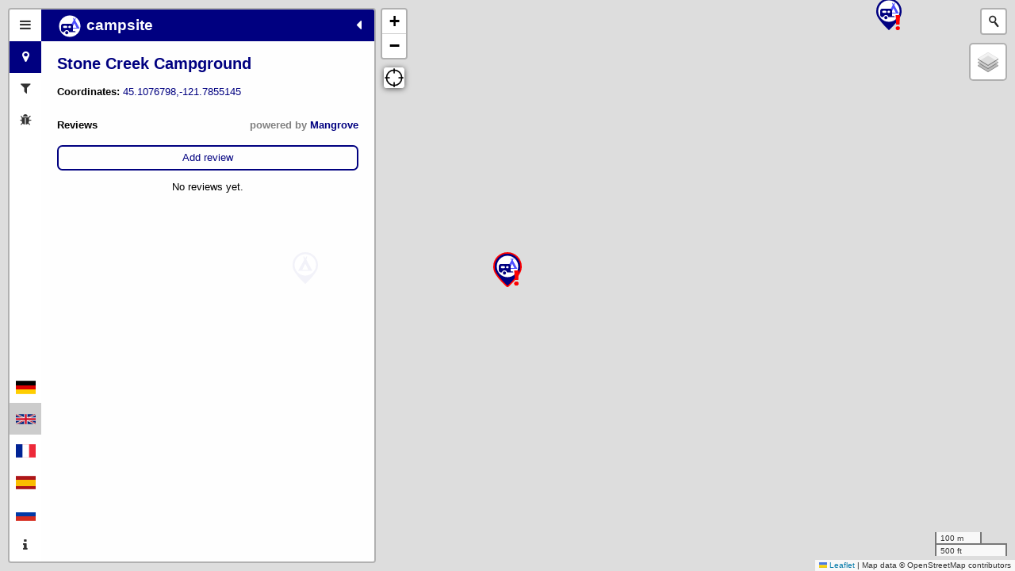

--- FILE ---
content_type: text/html; charset=utf-8
request_url: https://opencampingmap.org/en/node/10152421489
body_size: 2735
content:
<!DOCTYPE html>
<html>
<head>
    <meta charset="utf-8">
    <title>Open Camping Map</title>

    <base href="/" target="_self">
    
    <link rel="icon" type="image/x-icon" href="other-icons/favicon.ico">
    <meta name="viewport" content="width=device-width, initial-scale=1.0, maximum-scale=1.0, user-scalable=no">

    <meta property="og:site_name" content="OpenCampingMap">
    <meta property="og:title" content="OpenCampingMap">
    <meta property="og:type" content="website">
    <meta property="og:image" content="https://opencampingmap.org/other-icons/ocm-logo.png">
    <meta property="og:image:secure_url" content="https://opencampingmap.org/other-icons/ocm-logo.png">
    <meta property="og:url" content="https://opencampingmap.org/">
    <meta property="og:description" content="OpenCampingMap is a map of campgrounds based on data from OpenStreetMap">

    <link rel="stylesheet" href="css/font-awesome.min.css" />
    <link rel="stylesheet" href="leaflet/leaflet.css" />
    <link rel="stylesheet" href="geocoder/Control.Geocoder.css" />
    <link rel="stylesheet" href="css/leaflet-gps.css" />
    <link rel="stylesheet" href="css/MarkerCluster.css" />
    <link rel="stylesheet" href="css/MarkerCluster.Default.css" />
    <link rel="stylesheet" href="css/campmap.css" />
    <!-- color for default category (created serverside)
    Example:
    <link rel="stylesheet" href="css/cat/standard.css" />
    -->
    <link rel="stylesheet" href="css/cat/standard.css" />
</head>
<body>
    <noscript>
      <link rel="stylesheet" type="text/css" href="css/static.css">
    </noscript>

    <div id="zoominfo">Zoom in to display campsites!</div>
    <div id="sidebar" class="sidebar collapsed">
        <!-- Nav tabs -->
        <div class="sidebar-tabs">
            <ul role="tablist">
                <li><a href="#home" role="tab"><i class="fa fa-bars"></i></a></li>
                <li><a href="#info" role="tab"><i class="fa fa-map-marker"></i></a></li>
                <li><a href="#filter" role="tab"><i class="fa fa-filter"></i></a></li>
                <li><a href="#bugs" role="tab"><i class="fa fa-bug"></i></a></li>
            </ul>

            <ul role="tablist">
                <li class="flags"><a href="javascript:openURL('de');"><img src="lang/de.png" title="deutsch"></a></li>
                <li class="flags" style="background-color: #cccccc;"><a href="javascript:openURL('en');"><img src="lang/en.png" title="english"></a></li>
                <li class="flags"><a href="javascript:openURL('fr');"><img src="lang/fr.png" title="français"></a></li>
                <li class="flags"><a href="javascript:openURL('es');"><img src="lang/es.png" title="español"></a></li>
                <li class="flags"><a href="javascript:openURL('ru');"><img src="lang/ru.png" title="русский"></a></li>
                <li><a href="#about" role="tab"><i class="fa fa-info"></i></a></li>
            </ul>
        </div>

        <!-- Tab panes -->
        <div class="sidebar-content">
            <div class="sidebar-pane" id="home">
                <h1 class="sidebar-header">
                    Open Camping Map
                    <span class="sidebar-close"><i class="fa fa-caret-left"></i></span>
                </h1>
                <div class="legend-content">
                <p>A map of campgrounds around the world based on <a href="http://osm.org" target="_blank" >OpenStreetMap</a>.</p>

                <h2>Legend:</h2>
                <h3>Categories:</h3>
                <p>
                <b>Public access:</b><br />
                <label class="switch"><input type="checkbox" id="standard" checked><span class="slider round"></span></label>&nbsp;<img src="markers/l_standard.svg"> camping caravaning<br />
                <label class="switch"><input type="checkbox" id="caravan" checked><span class="slider round"></span></label>&nbsp;<img src="markers/l_caravan.svg"> caravan site<br />
                <label class="switch"><input type="checkbox" id="camping" checked><span class="slider round"></span></label>&nbsp;<img src="markers/l_camping.svg"> tents only campsite<br />
		<label class="switch"><input type="checkbox" id="nudist" checked><span class="slider round"></span></label>&nbsp;<img src="markers/l_nudist.svg"> nudist campsite<br />
                <label class="switch"><input type="checkbox" id="group_only" checked><span class="slider round"></span></label>&nbsp;<img src="markers/l_group_only.svg"> campsite for groups/scouts<br />
                <label class="switch"><input type="checkbox" id="backcountry" checked><span class="slider round"></span></label>&nbsp;<img src="markers/l_backcountry.svg"> backcountry campsite<br />
                </p>
                <p>
                <b>Private/members only:</b><br />
                <label class="switch"><input type="checkbox" id="private_standard" checked><span class="slider round"></span></label>&nbsp;<img src="markers/l_private_standard.svg"> camping caravaning<br />
                <label class="switch"><input type="checkbox" id="private_caravan" checked><span class="slider round"></span></label>&nbsp;<img src="markers/l_private_caravan.svg"> caravan site<br />
                <label class="switch"><input type="checkbox" id="private_camping" checked><span class="slider round"></span></label>&nbsp;<img src="markers/l_private_camping.svg"> tents only campsite<br />
		<label class="switch"><input type="checkbox" id="private_nudist" checked><span class="slider round"></span></label>&nbsp;<img src="markers/l_private_nudist.svg"> nudist campsite<br />
                <label class="switch"><input type="checkbox" id="private_group_only" checked><span class="slider round"></span></label>&nbsp;<img src="markers/l_private_group_only.svg"> campsite for groups/scouts<br />
                <label class="switch"><input type="checkbox" id="private_backcountry" checked><span class="slider round"></span></label>&nbsp;<img src="markers/l_private_backcountry.svg"> backcountry campsite<br />
                </p>
                <h3>Facilities:</h3>
                <div class="facilities"></div>
                </div>
            </div>
            
            <div class="sidebar-pane" id="filter">
              <h1 class="sidebar-header"> Filter<span class="sidebar-close"><i class="fa fa-caret-left"></i></span></h1>
              <div class="filter-content"></div>
            </div>

            <!-- filled dynamically on client or server when selecting a particular site -->
            <div class="sidebar-pane" id="info">
                <h1 class="sidebar-header"><div id="cs_cat"><img src="markers/l_standard.svg"> campsite</div><span class="sidebar-close"><i class="fa fa-caret-left"></i></span></h1>
                <div id="info content">
                <p><p></p></p>
<h2><a href="/en/node/10152421489" id="site_name">Stone Creek Campground</a></h2>
<p>
<b>Coordinates: </b><a href="geo:45.1076798,-121.7855145">45.1076798,-121.7855145</a><br />
</p>

                </div>
                <div id="reviews_container">
                <!-- %REVIEWS% -->
                </div>
            </div>

            <!-- filled dynamically on client or server when selecting a particular site -->
            <div class="sidebar-pane" id="bugs">
                <h1 class="sidebar-header"> Bugs<span class="sidebar-close"><i class="fa fa-caret-left"></i></span></h1>
                <div id="bugs content">
                <p><b>OSM ID: </b><a href="https://www.openstreetmap.org/node/10152421489" target="_blank">10152421489</a></p>
<ul>
<li>Site should be mapped as area instead of node.</li></ul><h2>Likely missing features:</h2>
<ul>
<li>Tag <b>toilets</b> is missing<br />(explicitely tag with <b>no</b> if unavailable).</li>
<li>Tag <b>shower</b> is missing<br />(explicitely tag with <b>no</b> if unavailable).</li>
<li>Tag <b>tents</b> is missing<br />(tag if tents are allowed/not allowed).</li>
<li>tag <b>caravans</b> is missing<br />(tag if caravans are allowed/not allowed).</li>
<li>No contact information (website, phone, email) given</li></ul><div id="editbuttons">
<button id="josm">Edit in JOSM</button>
<button id="id">Edit in iD</button>
</div>

                </div>
            </div>

            <div class="sidebar-pane" id="about">
                <h1 class="sidebar-header">About Open Camping Map<span class="sidebar-close"><i class="fa fa-caret-left"></i></span></h1>
                <div id="about content">
                <p>
                <b>OpenCampingMap</b> is a global map of campgrounds based on
                data from <a href="http://osm.org" target="_blank">OpenStreetMap</a>.
		</p>
                <p>
                The source code of the Web <a href="https://github.com/giggls/opencampsitemap" target="_blank">frontend</a>
                as well as the <a href="https://github.com/giggls/osmpoidb" target="_blank">backend</a>
                is available as a <a href="https://en.wikipedia.org/wiki/Free_and_open-source_software" target="_blank">FOSS</a>
                project by <a href="https://wiki.openstreetmap.org/wiki/User:Giggls" target="_blank">Sven
                Geggus</a> at GitHub.
                </p>
                <p>
                The data shown here is solely extracted from OpenStreetMap
                and updated on an hourly basis.
                </p>
                <p>
                Unfortunately this data does still need some work. However the
                availability of this map will hopefully help to improve it.
                </p>
                <p>
                <p><b>Fortunately anybody can help doing this!</b></p>
                <p>
                Just click at the bugs bar of your
                favourite campsite and add the missing features using one of
                the edit buttons.
                </p>
                <p>
                Even armchair mappers can help a lot, as many of the missing
                features can often be found using your favourite search engine
                because most campsites have their own website.
                </p>
		<p>
		Information about campsite tagging can be found on the <a
                href="https://wiki.openstreetmap.org/wiki/Tag:tourism%3Dcamp_site"
                target="_blank">OpenStreetMap Wiki</a>.
                <p>
                &nbsp;<br />
                Last update:
                2026-01-21 13:10:56
                UTC
                </p>
                </div>
            </div>
        </div>
    </div>

    <!-- filled dynamically on client -->
    <div id="map" class="sidebar-map"></div>
    <!-- filled dynamically on server with content from templates/noscript.html.de -->
    <div id="nojs"><h3>Please enable Javascript to view site on map!</h3></div>
    <script type="text/javascript">
      // call this as early as possible to prevent popup of noscript stuff
      document.getElementById("nojs").style.visibility="hidden";
      // define application language of this file here
      var lang= "en";
    </script>
    <script src="js/site-feature.js"></script>
    <script src="l10n/en.js"></script>
    <script src="js/filters.js"></script>
    <script src="leaflet/leaflet.js"></script>
    <script src="js/leaflet.markercluster.js"></script>
    <script src="sidebar-v2/js/leaflet-sidebar.js"></script>
    <script src="leaflet-plugins/leaflet-hash.js"></script>
    <script src="geocoder/Control.Geocoder.js"></script>
    <script src="leaflet-plugins/leaflet-gps.js"></script>
    <script src="js/address-formatter@2.0.5.js"></script>
    <script src="js/reviews.js"></script>
    <script src="js/campmap.js"></script>
</body>
</html>


--- FILE ---
content_type: text/css; charset=UTF-8
request_url: https://opencampingmap.org/css/local-sidebar.css
body_size: 760
content:
/* our stuff */

#home {
  visibility: visible;
}

#about {
  visibility: visible;
}

#bugs {
  margin: 0;
  visibility: visible;
}

#filter {
  margin: 0;
  visibility: visible;
}

#info {
  margin: 0;
  visibility: visible;
}

#editbuttons {
  visibility: visible;
}

.sidebar {
  visibility: visible;
  position: absolute;
  top: 0;
  bottom: 0;
  width: 100%;
  overflow: hidden;
  z-index: 2000; }
  .sidebar.collapsed {
    width: 40px; }
  @media (min-width: 768px) {
    .sidebar {
      top: 10px;
      bottom: 10px;
      transition: width 500ms; } }
  @media (min-width: 768px) and (max-width: 991px) {
    .sidebar {
      width: 305px; } }
  @media (min-width: 992px) and (max-width: 1199px) {
    .sidebar {
      width: 390px; } }
  @media (min-width: 1200px) {
    .sidebar {
      width: 460px; } }

.sidebar-left {
  left: 0; }
  @media (min-width: 768px) {
    .sidebar-left {
      left: 10px; } }

.sidebar-right {
  right: 0; }
  @media (min-width: 768px) {
    .sidebar-right {
      right: 10px; } }

.sidebar-tabs {
  visibility: visible;
  top: 0;
  bottom: 0;
  height: 100%;
  background-color: #fff; }
  .sidebar-left .sidebar-tabs {
    left: 0; }
  .sidebar-right .sidebar-tabs {
    right: 0; }
  .sidebar-tabs, .sidebar-tabs > ul {
    position: absolute;
    width: 40px;
    margin: 0;
    padding: 0;
    list-style-type: none; }
    .sidebar-tabs > li, .sidebar-tabs > ul > li {
      width: 100%;
      height: 40px;
      color: #333;
      font-size: 12pt;
      overflow: hidden;
      transition: all 80ms; }
      .sidebar-tabs > li:hover, .sidebar-tabs > ul > li:hover {
        color: #000;
        background-color: #eee; }
      .sidebar-tabs > li.active, .sidebar-tabs > ul > li.active {
        color: #fff;
        background-color: var(--campcolor); }
      .sidebar-tabs > li.disabled, .sidebar-tabs > ul > li.disabled {
        color: rgba(51, 51, 51, 0.4); }
        .sidebar-tabs > li.disabled:hover, .sidebar-tabs > ul > li.disabled:hover {
          background: transparent; }
        .sidebar-tabs > li.disabled > a, .sidebar-tabs > ul > li.disabled > a {
          cursor: default; }
      .sidebar-tabs > li > a, .sidebar-tabs > ul > li > a {
        display: block;
        width: 100%;
        height: 100%;
        line-height: 40px;
        color: inherit;
        text-decoration: none;
        text-align: center; }
  .sidebar-tabs > ul + ul {
    bottom: 0; }

.sidebar-content {
  position: absolute;
  top: 0;
  bottom: 0;
  background-color: rgba(255, 255, 255, 0.95);
  overflow-x: hidden;
  overflow-y: auto; }
  .sidebar-left .sidebar-content {
    left: 40px;
    right: 0; }
  .sidebar-right .sidebar-content {
    left: 0;
    right: 40px; }
  .sidebar.collapsed > .sidebar-content {
    overflow-y: hidden; }

.sidebar-pane {
  display: none;
  left: 0;
  right: 0;
  box-sizing: border-box;
  padding: 10px 20px; }
  .sidebar-pane.active {
    display: block; }
  @media (min-width: 768px) and (max-width: 991px) {
    .sidebar-pane {
      min-width: 265px; } }
  @media (min-width: 992px) and (max-width: 1199px) {
    .sidebar-pane {
      min-width: 350px; } }
  @media (min-width: 1200px) {
    .sidebar-pane {
      min-width: 420px; } }

.sidebar-header {
  visibility: visible;
  margin: -10px -20px 0;
  height: 40px;
  padding: 0 20px;
  line-height: 40px;
  font-size: 14.4pt;
  color: #fff;
  background-color: var(--campcolor); }
  .sidebar-right .sidebar-header {
    padding-left: 40px; }

.sidebar-close {
  visibility: visible;
  position: absolute;
  top: 0;
  width: 40px;
  height: 40px;
  text-align: center;
  cursor: pointer; }
  .sidebar-left .sidebar-close {
    right: 0; }
  .sidebar-right .sidebar-close {
    left: 0; }

.sidebar-left ~ .sidebar-map {
  margin-left: 40px; }
  @media (min-width: 768px) {
    .sidebar-left ~ .sidebar-map {
      margin-left: 0; } }

.sidebar-right ~ .sidebar-map {
  margin-right: 40px; }
  @media (min-width: 768px) {
    .sidebar-right ~ .sidebar-map {
      margin-right: 0; } }

.sidebar {
  box-shadow: 0 1px 5px rgba(0, 0, 0, 0.65); }
  .sidebar.leaflet-touch {
    box-shadow: none;
    border-right: 2px solid rgba(0, 0, 0, 0.2); }
  @media (min-width: 768px) {
    .sidebar {
      border-radius: 4px; }
      .sidebar.leaflet-touch {
        border: 2px solid rgba(0, 0, 0, 0.2); } }

@media (min-width: 768px) {
  .sidebar-left ~ .sidebar-map .leaflet-left {
    transition: left 500ms; } }

@media (min-width: 768px) and (max-width: 991px) {
  .sidebar-left ~ .sidebar-map .leaflet-left {
    left: 315px; } }

@media (min-width: 992px) and (max-width: 1199px) {
  .sidebar-left ~ .sidebar-map .leaflet-left {
    left: 400px; } }

@media (min-width: 1200px) {
  .sidebar-left ~ .sidebar-map .leaflet-left {
    left: 470px; } }

@media (min-width: 768px) {
  .sidebar-left.collapsed ~ .sidebar-map .leaflet-left {
    left: 50px; } }

@media (min-width: 768px) {
  .sidebar-right ~ .sidebar-map .leaflet-right {
    transition: right 500ms; } }

@media (min-width: 768px) and (max-width: 991px) {
  .sidebar-right ~ .sidebar-map .leaflet-right {
    right: 315px; } }

@media (min-width: 992px) and (max-width: 1199px) {
  .sidebar-right ~ .sidebar-map .leaflet-right {
    right: 400px; } }

@media (min-width: 1200px) {
  .sidebar-right ~ .sidebar-map .leaflet-right {
    right: 470px; } }

@media (min-width: 768px) {
  .sidebar-right.collapsed ~ .sidebar-map .leaflet-right {
    right: 50px; } }


--- FILE ---
content_type: image/svg+xml
request_url: https://opencampingmap.org/markers/l_private_camping.svg
body_size: 2666
content:
<?xml version="1.0" encoding="UTF-8" standalone="no"?>
<svg
   id="svg2"
   viewBox="0 0 30 30"
   height="32"
   width="32"
   version="1.1"
   sodipodi:docname="l_camping.svg"
   inkscape:version="1.2.2 (b0a8486541, 2022-12-01)"
   xmlns:inkscape="http://www.inkscape.org/namespaces/inkscape"
   xmlns:sodipodi="http://sodipodi.sourceforge.net/DTD/sodipodi-0.dtd"
   xmlns="http://www.w3.org/2000/svg"
   xmlns:svg="http://www.w3.org/2000/svg"
   xmlns:rdf="http://www.w3.org/1999/02/22-rdf-syntax-ns#"
   xmlns:cc="http://creativecommons.org/ns#"
   xmlns:dc="http://purl.org/dc/elements/1.1/">
  <sodipodi:namedview
     id="namedview3786"
     pagecolor="#ffffff"
     bordercolor="#666666"
     borderopacity="1.0"
     inkscape:showpageshadow="2"
     inkscape:pageopacity="0.0"
     inkscape:pagecheckerboard="0"
     inkscape:deskcolor="#d1d1d1"
     showgrid="false"
     inkscape:zoom="7.375"
     inkscape:cx="14.033898"
     inkscape:cy="16.135593"
     inkscape:window-width="1167"
     inkscape:window-height="821"
     inkscape:window-x="613"
     inkscape:window-y="81"
     inkscape:window-maximized="0"
     inkscape:current-layer="g3125" />
  <metadata
     id="metadata10">
    <rdf:RDF>
      <cc:Work
         rdf:about="">
        <dc:format>image/svg+xml</dc:format>
        <dc:type
           rdf:resource="http://purl.org/dc/dcmitype/StillImage" />
      </cc:Work>
    </rdf:RDF>
  </metadata>
  <defs
     id="defs8" />
  <circle
     style="fill:#666666;fill-opacity:1;stroke:none;stroke-width:0;stroke-linecap:square;stroke-dasharray:none;paint-order:stroke fill markers;stop-color:#000000"
     id="path961"
     cx="15"
     cy="15"
     r="15" />
  <rect
     style="visibility:hidden;fill:none;stroke:none"
     id="canvas"
     y="23.5"
     x="0"
     height="14"
     width="14" />
  <g
     id="g3125"
     transform="translate(38.068739,28.927412)">
    <rect
       style="visibility:hidden;fill:none;stroke:none"
       id="canvas-1-6"
       y="-15.302778"
       x="-28.193739"
       height="14"
       width="14" />
    <g
       id="g1397"
       transform="matrix(0.83333333,0,0,0.83333333,-19.369057,0.94908591)"
       style="stroke-width:1.2">
      <g
         id="g5793"
         transform="matrix(1.2,0,0,1.2,-26.956688,-35.886456)">
        <circle
           style="fill:#ffffff;fill-opacity:1;stroke:none;stroke-width:0;stroke-linejoin:round;stroke-dasharray:none;paint-order:stroke fill markers;stop-color:#000000"
           id="path1449-5-0-9-2-5-1"
           cx="18.764225"
           cy="15.028882"
           r="12.65625" />
        <path
           style="fill:#666666;fill-opacity:1;stroke-width:2.35653"
           id="camping-5-8"
           d="M 27.194141,22.080767 19.9685,8.8337527 21.17277,5.2209317 H 19.9685 l -1.204275,2.408547 -1.204277,-2.408547 h -1.204271 l 1.204271,3.612821 -7.225642,13.2470143 z m -8.429917,-8.429919 3.612819,7.225643 h -7.22564 z" />
      </g>
    </g>
  </g>
</svg>


--- FILE ---
content_type: image/svg+xml
request_url: https://opencampingmap.org/markers/m_standard_warn_sel.svg
body_size: 6242
content:
<?xml version="1.0" encoding="UTF-8" standalone="no"?>
<svg xmlns="http://www.w3.org/2000/svg" xmlns:svg="http://www.w3.org/2000/svg" xmlns:rdf="http://www.w3.org/1999/02/22-rdf-syntax-ns#" xmlns:cc="http://creativecommons.org/ns#" xmlns:dc="http://purl.org/dc/elements/1.1/" id="svg2" viewBox="0 0 33.75 42.1875" height="45" width="36" version="1.1">
  <metadata id="metadata10">
    <rdf:RDF>
      <cc:Work rdf:about="">
        <dc:format>image/svg+xml</dc:format>
        <dc:type rdf:resource="http://purl.org/dc/dcmitype/StillImage"/>
      </cc:Work>
    </rdf:RDF>
  </metadata>
  <defs id="defs8"/>
  <g id="g1566" transform="translate(0,-0.46931113)">
    <g id="g1180-3" transform="matrix(1,0,0,1.0000272,1.875,2.3443621)" style="stroke-width:0.999986">
      <path style="color:#000000;fill:#ff0000;stroke-width:0.999986;stroke-linejoin:round;-inkscape-stroke:none;paint-order:stroke fill markers" d="m 15,-1.875 c -9.2975807,0 -16.875,7.5774187 -16.875,16.875 0,4.475059 1.40184097,7.637214 4.9394531,12.326172 3.571671,4.734105 8.0491689,9.209638 10.6855469,11.570312 0.711784,0.636525 1.788216,0.636525 2.5,0 C 18.886378,36.53581 23.363875,32.060277 26.935547,27.326172 30.473158,22.637214 31.875,19.475059 31.875,15 31.875,5.7024188 24.297581,-1.875 15,-1.875 Z" id="path1472"/>
    </g>
    <rect style="visibility:hidden;fill:none;stroke:none" id="canvas" y="15.968384" x="11.75" height="14" width="14"/>
    <g id="g874" transform="translate(0,2.7722142)">
      <path id="path1449-7-9-0-2-0-67" style="fill:#000080;fill-opacity:1;stroke-width:0;stroke-linejoin:round;paint-order:stroke fill markers;stop-color:#000000" d="m 16.875,-0.42846388 c -8.28426,0 -15,6.71573698 -15,14.99999988 0,4.142132 1.10324,6.613568 4.56116,11.196899 3.45792,4.583332 7.89783,9.027822 10.43884,11.303101 2.541009,-2.275279 6.980923,-6.719769 10.438843,-11.303101 3.45792,-4.583331 4.561157,-7.054767 4.561157,-11.196899 0,-8.2842629 -6.715737,-14.99999988 -15,-14.99999988 z"/>
      <g id="g2584" transform="translate(9.6784654,9.5599294)">
        <rect style="visibility:hidden;fill:none;stroke:none" id="canvas-1" y="3.6362414" x="2.0715344" height="14" width="14"/>
        <path id="caravan-7" style="fill:#ffffff;fill-opacity:1;stroke:none;stroke-width:1.29975" d="m 0.51485196,4.6145087 c -0.0335658,-0.00242 -0.0816142,-0.00242 -0.13915625,0.00733 -0.345274,0.0586 -1.03634941,0.3112791 -1.03634941,1.2487791 0,1.2499992 1.22860508,1.25061 1.22860508,1.25061 H 3.0233291 c 0,0 1.2267734,-6.108e-4 1.2267734,-1.25061 0,-1.2500016 -1.2267734,-1.2487791 -1.2267734,-1.2487791 H 0.56795138 c 0,0 -0.0195325,-0.00492 -0.0530994,-0.00733 z m 6.19062834,0.00733 c 0,0 -1.2267734,-0.00125 -1.2267734,1.2487791 0,1.2499992 1.2267734,1.25061 1.2267734,1.25061 H 7.318867 c 0,0 1.2286043,-6.108e-4 1.2286043,-1.25061 0,-1.2500016 -1.2286043,-1.2487791 -1.2286043,-1.2487791 z"/>
        <g id="g3125" transform="translate(30.265274,18.93902)">
          <rect style="visibility:hidden;fill:none;stroke:none" id="canvas-1-6" y="-15.302778" x="-28.193739" height="14" width="14"/>
          <circle style="fill:#ffffff;fill-opacity:1;stroke:none;stroke-width:0;stroke-linejoin:round;stroke-dasharray:none;paint-order:stroke fill markers;stop-color:#000000" id="path1449-5-0-9-2-5-2-0" cx="-23.068739" cy="-13.927412" r="12.65625"/>
          <g id="g1397" transform="matrix(0.83333333,0,0,0.83333333,-22.801261,-9.0932865)" style="stroke-width:1.2">
            <path style="fill:#5050ff;fill-opacity:1;stroke-width:2.51591" id="camping-5" d="m 13.718345,-2.4648137 -6.4285713,-11.7857153 1.071429,-3.214285 h -1.071429 l -1.071428,2.142856 -1.07143,-2.142856 h -1.071429 l 1.071429,3.214285 -6.428571,11.7857153 z m -7.5000003,-7.500001 3.214285,6.428572 h -6.428571 z"/>
            <path d="m -9.7495458,-9.2695924 c -1.4732142,0 -2.9464282,1.4999986 -2.9464282,2.9999971 v 6.00000425 c 0,1.50000055 1.473214,3.00000115 2.9464282,3.00000115 h 1.5652906 c 0.3434295,-1.708815 1.8111361,-3.00000115 3.5909598,-3.00000115 1.7798256,0 3.2475318,1.29118615 3.5909599,3.00000115 h 8.9313616 c 0,0 0,-1.5000006 -1.4732157,-1.5000006 H 4.2459888 v -7.5000048 c 0,-1.4409948 -1.5090664,-2.9999971 -2.9464254,-2.9999971 z m 5.1562504,10.5000019 c -1.2204502,0 -2.2098217,1.0073565 -2.2098217,2.2500003 0,1.2426389 0.9893715,2.2499983 2.2098217,2.2499983 1.2204497,0 2.2098215,-1.0073594 2.2098215,-2.2499983 0,-1.2426438 -0.9893718,-2.2500003 -2.2098215,-2.2500003 z" id="caravan" style="fill:#000080;fill-opacity:1;stroke:none;stroke-width:1.5597"/>
            <path id="caravan-7-6" style="fill:#ffffff;fill-opacity:1;stroke:none;stroke-width:1.5597" d="m -8.3389922,-6.2774688 c -0.040279,-0.0029 -0.097937,-0.0029 -0.1669875,0.0088 -0.4143288,0.07032 -1.2436193,0.373535 -1.2436193,1.498535 0,1.499999 1.4743261,1.500732 1.4743261,1.500732 h 2.9464533 c 0,0 1.4721281,-7.33e-4 1.4721281,-1.500732 0,-1.500002 -1.4721281,-1.498535 -1.4721281,-1.498535 h -2.9464533 c 0,0 -0.023439,-0.0059 -0.063719,-0.0088 z m 7.42875399,0.0088 c 0,0 -1.47212809,-0.0015 -1.47212809,1.498535 0,1.499999 1.47212809,1.500732 1.47212809,1.500732 h 0.73606409 c 0,0 1.47432522,-7.33e-4 1.47432522,-1.500732 0,-1.500002 -1.47432522,-1.498535 -1.47432522,-1.498535 z"/>
          </g>
        </g>
      </g>
    </g>
  </g>
  <path xmlns="http://www.w3.org/2000/svg" xmlns:svg="http://www.w3.org/2000/svg" xmlns:rdf="http://www.w3.org/1999/02/22-rdf-syntax-ns#" xmlns:cc="http://creativecommons.org/ns#" xmlns:dc="http://purl.org/dc/elements/1.1/" style="font-style:normal;font-variant:normal;font-weight:900;font-stretch:normal;font-size:11.711px;line-height:125%;font-family:'Noto Sans';-inkscape-font-specification:'Noto Sans, Heavy';font-variant-ligatures:normal;font-variant-caps:normal;font-variant-numeric:normal;font-feature-settings:normal;text-align:end;letter-spacing:0px;word-spacing:0px;writing-mode:lr-tb;text-anchor:end;fill:#ff0000;fill-opacity:1;stroke:none;stroke-width:0.9375px;stroke-linecap:butt;stroke-linejoin:miter;stroke-opacity:1" d="m 24.84375,21.6375 0.611113,11.286458 h 3.934025 L 30,21.6375 Z m 2.56667,13.169442 c -0.683996,0 -1.278834,0.169817 -1.783682,0.511808 -0.488565,0.341994 -0.733336,0.936833 -0.733336,1.783679 0,0.797989 0.244771,1.375746 0.733336,1.73403 0.504848,0.35828 1.099687,0.538539 1.783682,0.538539 0.667704,0 1.245458,-0.180263 1.734024,-0.538539 0.488565,-0.358284 0.733332,-0.936041 0.733332,-1.73403 0,-0.846846 -0.244767,-1.441685 -0.733332,-1.783679 -0.488566,-0.341996 -1.06632,-0.511808 -1.734024,-0.511808 z" id="path826-8"/>
</svg>


--- FILE ---
content_type: image/svg+xml
request_url: https://opencampingmap.org/feature-icons/pitch-blue.svg
body_size: 4446
content:
<?xml version="1.0" encoding="UTF-8" standalone="no"?>
<svg
   xmlns:dc="http://purl.org/dc/elements/1.1/"
   xmlns:cc="http://creativecommons.org/ns#"
   xmlns:rdf="http://www.w3.org/1999/02/22-rdf-syntax-ns#"
   xmlns:svg="http://www.w3.org/2000/svg"
   xmlns="http://www.w3.org/2000/svg"
   id="svg131"
   version="1.1"
   viewBox="0 0 7.9374998 7.9375002"
   height="30"
   width="30">
  <defs
     id="defs125" />
  <metadata
     id="metadata128">
    <rdf:RDF>
      <cc:Work
         rdf:about="">
        <dc:format>image/svg+xml</dc:format>
        <dc:type
           rdf:resource="http://purl.org/dc/dcmitype/StillImage" />
        <dc:title></dc:title>
      </cc:Work>
    </rdf:RDF>
  </metadata>
  <rect
     y="-3.5527137e-15"
     x="2.3841858e-07"
     height="7.9375"
     width="7.9374995"
     id="rect815"
     style="opacity:1;fill:#def6c0;fill-opacity:1;stroke:none;stroke-width:2.99999976;stroke-linecap:round;stroke-linejoin:miter;stroke-miterlimit:4;stroke-dasharray:none;stroke-dashoffset:0;stroke-opacity:1" />
  <g
     transform="translate(0,-289.06248)"
     id="layer1">
    <rect
       y="290.47339"
       x="0.74945831"
       height="5.1156669"
       width="6.4385834"
       id="rect1012"
       style="opacity:1;fill:#c7ddc6;fill-opacity:1;stroke:#7f7f7f;stroke-width:0.176;stroke-linecap:round;stroke-linejoin:round;stroke-miterlimit:4;stroke-dasharray:none;stroke-dashoffset:0;stroke-opacity:1" />
    <path
       id="path94"
       d="M 2.7243831,293.88081 H 2.5218147 v -1.18649 c 0,-0.10749 0.00212,-0.20463 0.00826,-0.29352 -0.02272,0.0227 -0.045477,0.0434 -0.07028,0.062 -0.077516,0.0661 -0.1633008,0.13849 -0.2563177,0.21497 l -0.1116187,-0.14055 0.4630208,-0.35554 h 0.169499 z m 1.6908571,-1.30225 c 0,0.10749 -0.031009,0.19741 -0.090953,0.26873 -0.060978,0.0692 -0.1477963,0.11472 -0.260449,0.13642 v 0.0124 c 0.1343591,0.0165 0.2356451,0.0599 0.3017909,0.12815 0.068213,0.0693 0.1033534,0.1602 0.1033534,0.27285 0,0.1633 -0.056843,0.28836 -0.1694992,0.37621 -0.1136896,0.0889 -0.2749198,0.13229 -0.4836935,0.13229 -0.09095,0 -0.1756977,-0.007 -0.2521797,-0.0207 -0.074411,-0.0134 -0.1467591,-0.0382 -0.2149724,-0.0744 v -0.1943 c 0.071314,0.0362 0.1488266,0.0641 0.2315104,0.0827 0.082681,0.0196 0.1622637,0.0289 0.2397797,0.0289 0.2862861,0 0.429948,-0.11162 0.429948,-0.33486 0,-0.2005 -0.1591665,-0.30179 -0.4754245,-0.30179 H 3.6090866 v -0.17777 h 0.1653646 c 0.1322916,0 0.2356447,-0.0269 0.3100599,-0.0827 0.076479,-0.0579 0.1157533,-0.13746 0.1157533,-0.23978 0,-0.0796 -0.027905,-0.14159 -0.08268,-0.18604 -0.055813,-0.0465 -0.1312617,-0.0703 -0.2273795,-0.0703 -0.074415,0 -0.1436616,0.0114 -0.2067065,0.0331 -0.064079,0.0196 -0.1384935,0.0558 -0.2232414,0.10749 L 3.3569073,292.3346 c 0.06821,-0.0548 0.1488263,-0.0971 0.239776,-0.12816 0.093017,-0.0331 0.1912019,-0.0496 0.2935216,-0.0496 0.1653646,0 0.2935253,0.0393 0.3844748,0.11576 0.093017,0.0744 0.1405609,0.17673 0.1405609,0.30592 z m 0.8640268,-0.42167 c 0.1570956,0 0.2811217,0.0362 0.3720714,0.10748 0.090949,0.0724 0.136426,0.17157 0.136426,0.29766 0,0.0858 -0.026882,0.1633 -0.078549,0.23151 -0.049608,0.0661 -0.1312579,0.12816 -0.2439104,0.18604 0.1374598,0.0661 0.2356414,0.13642 0.2935217,0.21084 0.057877,0.0723 0.086815,0.15502 0.086815,0.24804 0,0.14366 -0.051678,0.25839 -0.1529609,0.34313 -0.099219,0.0827 -0.2346113,0.12403 -0.405144,0.12403 -0.1819029,0 -0.3224601,-0.0393 -0.4216789,-0.11989 -0.099219,-0.0796 -0.14883,-0.19224 -0.14883,-0.339 0,-0.19224 0.1167908,-0.34416 0.3514021,-0.45475 -0.1054205,-0.06 -0.1808691,-0.12506 -0.2273794,-0.19431 -0.04754,-0.0682 -0.070277,-0.14676 -0.070277,-0.23564 0,-0.12402 0.046507,-0.22117 0.1405607,-0.29352 0.093017,-0.0744 0.2160058,-0.11162 0.3679327,-0.11162 z m -0.3555328,1.29397 c 0,0.0889 0.031009,0.15917 0.095084,0.21085 0.063045,0.0496 0.1508972,0.0744 0.2645834,0.0744 0.1095552,0 0.1963703,-0.0259 0.2604486,-0.0785 0.063045,-0.0517 0.095088,-0.12402 0.095088,-0.21497 0,-0.0744 -0.031009,-0.14056 -0.090953,-0.19844 -0.060978,-0.0579 -0.16123,-0.11266 -0.3017909,-0.16536 -0.1136896,0.0475 -0.1963701,0.10128 -0.248045,0.16122 -0.049611,0.0579 -0.074415,0.12816 -0.074415,0.21084 z m 0.3555328,-1.12448 c -0.090949,0 -0.1643308,0.0227 -0.2191067,0.0662 -0.055809,0.0413 -0.08268,0.10129 -0.08268,0.17777 0,0.0496 0.00931,0.0941 0.028928,0.13229 0.021696,0.0362 0.051678,0.0693 0.090953,0.0992 0.041339,0.0279 0.1054206,0.061 0.1943031,0.0992 0.1043869,-0.0434 0.1788017,-0.092 0.2232411,-0.1447 0.043409,-0.0548 0.066146,-0.11678 0.066146,-0.18603 0,-0.0765 -0.027905,-0.13643 -0.082681,-0.17777 -0.055813,-0.0434 -0.1281607,-0.0662 -0.2191102,-0.0662 z m 0,0"
       style="fill:#2e2e2e;fill-opacity:1;fill-rule:evenodd;stroke:none;stroke-width:0.35277778" />
  </g>
</svg>


--- FILE ---
content_type: application/javascript; charset=UTF-8
request_url: https://opencampingmap.org/leaflet-plugins/leaflet-gps.js
body_size: 1607
content:
(function (factory) {
    if(typeof define === 'function' && define.amd) {
    //AMD
        define(['leaflet'], factory);
    } else if(typeof module !== 'undefined') {
    // Node/CommonJS
        module.exports = factory(require('leaflet'));
    } else {
    // Browser globals
        if(typeof window.L === 'undefined')
            throw 'Leaflet must be loaded first';
        factory(window.L);
    }
})(function (L) {

L.Control.Gps = L.Control.extend({

	includes: L.version[0] =='1' ? L.Evented.prototype : L.Mixin.Events,
	//
	//Managed Events:
	//	Event			Data passed			Description
	//
	//	gps:located		{marker,latlng}	 	fired after gps marker is located
	//	gps:disabled	{marker}			fired after gps is disabled
	//	gps:error	    {message}			fired after gps error
	//
	//Methods exposed:
	//	Method 			Description
	//
	//  getLocation		return Latlng and marker of current position
	//  activate		active tracking on runtime
	//  deactivate		deactive tracking on runtime
	//
	options: {
		autoActive: false,		//activate control at startup
		autoCenter: false,		//move map when gps location change
		maxZoom: null,			//max zoom for autoCenter
		textErr: '',			//error message on alert notification
		callErr: null,			//function that run on gps error activating
		title: 'Center map on your location',
		marker: null,			//L.Marker used for location, default use a L.CircleMarker
		style: {				//default L.CircleMarker styles
			radius: 5,
			weight: 2,
			color: '#c20',
			opacity: 1,
			fillColor: '#f23',
			fillOpacity: 1
		},
		//accuracy: true,		//show accuracy Circle
		position: 'topleft',
		transform: function(latlng) { return latlng },
		//TODO add gpsLayer
		//TODO timeout autoCenter
	},

	initialize: function(options) {
		if(options && options.style)
			options.style = L.Util.extend({}, this.options.style, options.style);
		L.Util.setOptions(this, options);
		this._errorFunc = this.options.callErr || this.showAlert;
		this._isActive = false;
		this._isLoading = false;
		this._currentLocation = null;	//store last location
	},

	onAdd: function (map) {

		this._map = map;

		var container = L.DomUtil.create('div', 'leaflet-control-gps');

		this._button = L.DomUtil.create('a', 'gps-button', container);
		this._button.href = '#';
		this._button.title = this.options.title;

		L.DomEvent
			.on(this._button, 'dblclick', L.DomEvent.stop, this)
			.on(this._button, 'click', L.DomEvent.stop, this)
			.on(this._button, 'click', this._switchGps, this);

		this._alert = L.DomUtil.create('div', 'gps-alert', container);
		this._alert.style.display = 'none';

		this._gpsMarker = this.options.marker ? this.options.marker : new L.CircleMarker([0,0], this.options.style);
		//if(this.options.accuracy)
		//	this._accuracyCircle = new L.Circle([0,0], this.options.style);

		this._map
			.on('locationfound', this._drawGps, this)
			.on('locationerror', this._errorGps, this);

		if(this.options.autoActive)
			this.activate();

		return container;
	},

	onRemove: function(map) {
		this.deactivate();

		map.off('locationfound', this._drawGps, this)
		   .off('locationerror', this._errorGps, this);
	},

	_switchGps: function() {
		if(this._isActive || this._isLoading)
			this.deactivate();
		else
			this.activate();
	},

	getLocation: function() {	//get last location
		return this._currentLocation;
	},

	activate: function() {

		this._isActive = true;
		this._isLoading = true;
		this._map.addLayer( this._gpsMarker );

		L.DomUtil.addClass(this._button, 'loading');
		
		this._map.once('locationfound', function(e) {
			
			L.DomUtil.removeClass(this._button, 'loading');
			L.DomUtil.removeClass(this._button, 'disabled');
			L.DomUtil.addClass(this._button, 'active');

			this._isLoading = false;
			
			if(this.options.autoCenter)
				this._map.setView(e.latlng, this.options.maxZoom || this._map.getZoom());

		}, this);

		this._map.locate({
			enableHighAccuracy: false,
			watch: true,
			setView: false,//this.options.autoCenter,
			//maxZoom: this.options.maxZoom || this._map.getZoom()
		});
	},

	deactivate: function() {
		
		this._isActive = false;
		this._isLoading = false;
		
		L.DomUtil.removeClass(this._button, 'active');
		L.DomUtil.removeClass(this._button, 'loading');

		if(this._map) {
			this._map.stopLocate();
			this._map.removeLayer( this._gpsMarker );
		}		
		
		//this._gpsMarker.setLatLng([-90,0]);  //move to antarctica!
		//TODO make method .hide() using _icon.style.display = 'none'
		this.fire('gps:disabled', {marker: this._gpsMarker});
	},

	_drawGps: function(e) {
		//TODO use e.accuracy for gps circle radius/color
		this._currentLocation = this.options.transform(e.latlng);
		
		this._gpsMarker.setLatLng(this._currentLocation);

		if(this.options.autoCenter)
			this._map.panTo(e.latlng);

	//    	if(this._gpsMarker.accuracyCircle)
	//    		this._gpsMarker.accuracyCircle.setRadius((e.accuracy / 2).toFixed(0));
			
		this.fire('gps:located', {
			latlng: this._currentLocation,
			marker: this._gpsMarker
		});
	},

	_errorGps: function(e) {
		this.fire('gps:error', e);

		this.deactivate();
		
		L.DomUtil.addClass(this._button, 'disabled');

		this._errorFunc.call(this, this.options.textErr || e.message);
	},

	/*	_updateAccuracy: function (event) {
			var newZoom = this._map.getZoom(),
				scale = this._map.options.crs.scale(newZoom);
			this._gpsMarker.setRadius(this.options.style.radius * scale);
			this._gpsMarker.redraw();
		},
	*/
	showAlert: function(text) {
		this._alert.style.display = 'block';
		this._alert.innerHTML = text;
		var that = this;
		clearTimeout(this.timerAlert);
		this.timerAlert = setTimeout(function() {
			that._alert.style.display = 'none';
		}, 5000);
	}
});

L.Map.addInitHook(function () {
	if (this.options.gpsControl) {
		this.gpsControl = L.control.gps(this.options.gpsControl);
		this.addControl(this.gpsControl);
	}
});

L.control.gps = function (options) {
	return new L.Control.Gps(options);
};

return L.Control.Gps;

});



--- FILE ---
content_type: image/svg+xml
request_url: https://opencampingmap.org/cicons/no-shower.svg
body_size: 6365
content:
<?xml version="1.0" encoding="UTF-8" standalone="no"?>
<svg
   xmlns:dc="http://purl.org/dc/elements/1.1/"
   xmlns:cc="http://creativecommons.org/ns#"
   xmlns:rdf="http://www.w3.org/1999/02/22-rdf-syntax-ns#"
   xmlns:svg="http://www.w3.org/2000/svg"
   xmlns="http://www.w3.org/2000/svg"
   xmlns:sodipodi="http://sodipodi.sourceforge.net/DTD/sodipodi-0.dtd"
   xmlns:inkscape="http://www.inkscape.org/namespaces/inkscape"
   viewBox="0 0 30 30"
   version="1.1"
   id="svg6"
   sodipodi:docname="no-shower.svg"
   width="30"
   height="30"
   inkscape:version="0.92.1 r15371">
  <metadata
     id="metadata12">
    <rdf:RDF>
      <cc:Work
         rdf:about="">
        <dc:format>image/svg+xml</dc:format>
        <dc:type
           rdf:resource="http://purl.org/dc/dcmitype/StillImage" />
        <dc:title></dc:title>
      </cc:Work>
    </rdf:RDF>
  </metadata>
  <defs
     id="defs10" />
  <sodipodi:namedview
     pagecolor="#ffffff"
     bordercolor="#666666"
     borderopacity="1"
     objecttolerance="10"
     gridtolerance="10"
     guidetolerance="10"
     inkscape:pageopacity="0"
     inkscape:pageshadow="2"
     inkscape:window-width="1458"
     inkscape:window-height="1052"
     id="namedview8"
     showgrid="false"
     showguides="false"
     inkscape:zoom="27.066667"
     inkscape:cx="15"
     inkscape:cy="15"
     inkscape:window-x="340"
     inkscape:window-y="0"
     inkscape:window-maximized="0"
     inkscape:current-layer="g4491" />
  <g
     id="g4491"
     transform="matrix(0.67631637,0,0,0.67631637,-117.85536,160.61048)"
     style="stroke-width:1.478598">
    <g
       style="fill-rule:evenodd;stroke-width:1.14597225"
       transform="matrix(1.9077705,0,0,1.9077705,182.97288,-227.96267)"
       id="g39">
      <path
         inkscape:connector-curvature="0"
         d="M 3.3247,4.0601 C 3.60229,2.5827 5.025,1.61 6.5024,1.8876 7.9798,2.16519 8.9525,3.5879 8.6749,5.0653"
         style="stroke-width:1.14597225;paint-order:stroke fill markers"
         id="path13" />
      <rect
         rx="0.55527729"
         transform="rotate(10.641)"
         x="6.1448002"
         y="-1.6292"
         width="1.4329"
         height="4.2311001"
         ry="0.55527729"
         style="stroke-width:1.14597225;paint-order:stroke fill markers"
         id="rect15" />
      <circle
         transform="rotate(10.641)"
         cx="6.6922998"
         cy="6.3413"
         r="0.85549003"
         style="stroke-width:1.14597225;paint-order:stroke fill markers"
         id="circle17" />
      <circle
         transform="rotate(10.641)"
         cx="6.7177"
         cy="8.9912004"
         r="0.85549003"
         style="stroke-width:1.14597225;paint-order:stroke fill markers"
         id="circle19" />
      <circle
         transform="rotate(10.641)"
         cx="6.6581998"
         cy="11.66"
         r="0.85549003"
         style="stroke-width:1.14597225;paint-order:stroke fill markers"
         id="circle21" />
      <circle
         transform="rotate(10.641)"
         cx="9.2566004"
         cy="5.8127999"
         r="0.85549003"
         style="stroke-width:1.14597225;paint-order:stroke fill markers"
         id="circle23" />
      <circle
         transform="rotate(10.641)"
         cx="9.7094002"
         cy="8.4417"
         r="0.85549003"
         style="stroke-width:1.14597225;paint-order:stroke fill markers"
         id="circle25" />
      <circle
         transform="rotate(10.641)"
         cx="10.27"
         cy="11.088"
         r="0.85549003"
         style="stroke-width:1.14597225;paint-order:stroke fill markers"
         id="circle27" />
      <circle
         transform="rotate(10.641)"
         cx="4.1991"
         cy="5.8495002"
         r="0.85549003"
         style="stroke-width:1.14597225;paint-order:stroke fill markers"
         id="circle29" />
      <circle
         transform="rotate(10.641)"
         cx="3.5904"
         cy="8.4510002"
         r="0.85549003"
         style="stroke-width:1.14597225;paint-order:stroke fill markers"
         id="circle31" />
      <circle
         transform="rotate(10.641)"
         cx="3.0079999"
         cy="11.063"
         r="0.85549003"
         style="stroke-width:1.14597225;paint-order:stroke fill markers"
         id="circle33" />
      <rect
         rx="0.55530053"
         transform="matrix(-0.012006,0.99993,-0.99999,-0.0037155,0,0)"
         x="-0.38635999"
         y="-14.062"
         width="1.433"
         height="7.6059999"
         ry="0.55530053"
         style="stroke-width:1.14597225;paint-order:stroke fill markers"
         id="rect35" />
      <rect
         transform="matrix(-0.0060995,0.99998,-0.99997,-0.0073138,0,0)"
         x="-0.42508999"
         y="-14.056"
         width="1.4329"
         height="3.8640001"
         ry="0"
         style="stroke-width:1.14597225;paint-order:stroke fill markers"
         id="rect37" />
    </g>
    <path
       style="color:#000000;font-style:normal;font-variant:normal;font-weight:normal;font-stretch:normal;font-size:medium;line-height:normal;font-family:sans-serif;font-variant-ligatures:normal;font-variant-position:normal;font-variant-caps:normal;font-variant-numeric:normal;font-variant-alternates:normal;font-feature-settings:normal;text-indent:0;text-align:start;text-decoration:none;text-decoration-line:none;text-decoration-style:solid;text-decoration-color:#000000;letter-spacing:normal;word-spacing:normal;text-transform:none;writing-mode:lr-tb;direction:ltr;text-orientation:mixed;dominant-baseline:auto;baseline-shift:baseline;text-anchor:start;white-space:normal;shape-padding:0;clip-rule:nonzero;display:inline;overflow:visible;visibility:visible;opacity:1;isolation:auto;mix-blend-mode:normal;color-interpolation:sRGB;color-interpolation-filters:linearRGB;solid-color:#000000;solid-opacity:1;vector-effect:none;fill:#ff0000;fill-opacity:1;fill-rule:evenodd;stroke:none;stroke-width:2.957196;stroke-linecap:butt;stroke-linejoin:miter;stroke-miterlimit:4;stroke-dasharray:none;stroke-dashoffset:0;stroke-opacity:1;color-rendering:auto;image-rendering:auto;shape-rendering:auto;text-rendering:auto;enable-background:accumulate"
       d="m 181.6543,-234.52148 c -2.43185,0 -4.43555,2.00369 -4.43555,4.43554 v 29.57227 c 0,2.43185 2.0037,4.43555 4.43555,4.43555 h 29.57226 c 2.43185,-10e-6 4.43555,-2.0037 4.43555,-4.43555 v -29.57227 c 0,-2.43185 -2.00369,-4.43554 -4.43555,-4.43554 z m 0.61132,2.95703 h 28.96094 c 0.84473,0 1.47852,0.63379 1.47852,1.47851 v 28.96094 z m -2.08984,2.09179 30.4375,30.4375 H 181.6543 c -0.84472,0 -1.47852,-0.63379 -1.47852,-1.47851 z"
       id="path4483"
       inkscape:connector-curvature="0" />
  </g>
</svg>


--- FILE ---
content_type: image/svg+xml
request_url: https://opencampingmap.org/feature-icons/fire_extinguisher.svg
body_size: 2306
content:
<?xml version="1.0" encoding="UTF-8" standalone="no"?>
<svg
   xmlns:dc="http://purl.org/dc/elements/1.1/"
   xmlns:cc="http://creativecommons.org/ns#"
   xmlns:rdf="http://www.w3.org/1999/02/22-rdf-syntax-ns#"
   xmlns:svg="http://www.w3.org/2000/svg"
   xmlns="http://www.w3.org/2000/svg"
   width="30"
   height="30"
   viewBox="0 0 7.9374998 7.9375002"
   version="1.1"
   id="svg131">
  <defs
     id="defs125" />
  <metadata
     id="metadata128">
    <rdf:RDF>
      <cc:Work
         rdf:about="">
        <dc:format>image/svg+xml</dc:format>
        <dc:type
           rdf:resource="http://purl.org/dc/dcmitype/StillImage" />
        <dc:title></dc:title>
      </cc:Work>
    </rdf:RDF>
  </metadata>
  <path
     id="path82"
     d="M 2.3977864,1.3226385 V 1.4880031 L 2.1156329,1.4838756 C 1.34152,2.1815078 1.4076658,1.9499974 1.3973307,2.7695884 l 0.2098062,-0.00106 C 1.6381425,2.2807054 1.5802658,2.5018794 2.133203,1.9179369 H 2.2985676 V 2.3137783 C 2.0494871,2.3220333 1.8024739,2.4367672 1.7373617,2.9400965 V 6.6029212 H 3.5191651 L 3.552238,2.9400965 C 3.5553424,2.5711262 3.3351967,2.4222998 2.9848309,2.3117111 l 0.0062,-0.3617349 C 3.1274564,1.9272572 3.253547,1.9138024 3.3537994,1.884864 V 1.5872078 C 3.2215095,1.5417312 3.0757819,1.525193 2.9248869,1.5210619 V 1.3236545 Z M 5.8291015,2.082282 c -0.2304767,0.6562902 0.020669,1.3518586 0.701766,1.7146235 L 6.5060637,3.0837723 C 6.0647469,2.84606 6.060613,2.6259196 5.8291026,2.082282 Z M 4.9030599,2.3840728 c -0.040308,0 -0.083716,0.00318 -0.1302248,0.00723 0.3307292,0.202572 0.3028241,0.6273518 0.5229654,1.1089781 0.4661215,0.75964 0.8826336,0.7058978 1.2412681,0.6686905 C 6.2084063,3.9374628 6.1050535,3.8744179 5.9014484,3.5374869 5.5273112,2.9194378 5.509741,2.3840693 4.9030599,2.3840693 Z M 1.9688721,3.302879 H 3.2886879 V 4.1276348 H 1.9688721 Z m 2.9941323,0.1653646 c 0.010332,0.8226921 0.4640543,1.5533972 1.5771648,1.7807695 V 4.5048741 C 5.6689048,4.3529434 5.5820884,4.1348701 4.9630044,3.4682436 Z m -0.029972,1.215429 C 4.7821371,4.6826143 4.6085045,4.7291492 4.410067,4.8511078 4.9133955,4.9337885 5.0508545,5.2748539 5.3505782,5.5776785 5.6916423,5.8319254 6.1960045,5.8701667 6.5288009,5.573551 6.2931564,5.4795004 6.0905847,5.4939678 5.8084312,5.2676255 5.6472008,5.1291357 5.3877853,4.6888478 4.9330324,4.6836832 Z m 0.039274,0.9177761 c 0.1725994,0.8206211 0.6283854,1.040765 1.5626951,1.0107895 0,-0.2242751 -0.00103,-0.4547518 -0.024805,-0.6779932 C 5.9448567,6.0086602 5.7185142,6.1202789 4.9723064,5.6014487 Z m 0,0"
     style="fill:#ff0000;fill-opacity:1;fill-rule:nonzero;stroke:none;stroke-width:0.35277778" />
</svg>


--- FILE ---
content_type: image/svg+xml
request_url: https://opencampingmap.org/cicons/swimming_pool.svg
body_size: 7828
content:
<?xml version="1.0" encoding="UTF-8" standalone="no"?>
<svg
   xmlns:i="http://ns.adobe.com/AdobeIllustrator/10.0/"
   xmlns:dc="http://purl.org/dc/elements/1.1/"
   xmlns:cc="http://creativecommons.org/ns#"
   xmlns:rdf="http://www.w3.org/1999/02/22-rdf-syntax-ns#"
   xmlns:svg="http://www.w3.org/2000/svg"
   xmlns="http://www.w3.org/2000/svg"
   xmlns:sodipodi="http://sodipodi.sourceforge.net/DTD/sodipodi-0.dtd"
   xmlns:inkscape="http://www.inkscape.org/namespaces/inkscape"
   viewBox="0 0 30 30"
   version="1.1"
   id="svg6"
   sodipodi:docname="swimming_pool.svg"
   width="30"
   height="30"
   inkscape:version="0.92.1 r15371">
  <metadata
     id="metadata12">
    <rdf:RDF>
      <cc:Work
         rdf:about="">
        <dc:format>image/svg+xml</dc:format>
        <dc:type
           rdf:resource="http://purl.org/dc/dcmitype/StillImage" />
        <dc:title></dc:title>
      </cc:Work>
    </rdf:RDF>
  </metadata>
  <defs
     id="defs10" />
  <sodipodi:namedview
     pagecolor="#ffffff"
     bordercolor="#666666"
     borderopacity="1"
     objecttolerance="10"
     gridtolerance="10"
     guidetolerance="10"
     inkscape:pageopacity="0"
     inkscape:pageshadow="2"
     inkscape:window-width="1458"
     inkscape:window-height="1052"
     id="namedview8"
     showgrid="false"
     showguides="false"
     inkscape:zoom="18.420787"
     inkscape:cx="21.341239"
     inkscape:cy="21.591992"
     inkscape:window-x="390"
     inkscape:window-y="60"
     inkscape:window-maximized="0"
     inkscape:current-layer="g4491" />
  <g
     id="g4491"
     transform="matrix(0.67631637,0,0,0.67631637,-117.85536,160.61048)"
     style="stroke-width:1.478598">
    <rect
       ry="2.9571958"
       style="fill:none;stroke:#000000;stroke-width:2.957196;stroke-miterlimit:4;stroke-dasharray:none;stroke-opacity:1"
       id="rect2"
       y="-233.04253"
       x="178.69649"
       width="35.486351"
       rx="2.9571958"
       height="35.486351" />
    <path
       inkscape:connector-curvature="0"
       d="m 211.18789,-213.26593 c -0.25573,0.0781 -0.58599,0.0631 -1.01921,-0.0295 -0.44029,-0.10022 -0.84163,-0.5674 -1.57315,-0.54156 -0.74931,0.026 -1.80763,0.69723 -2.83022,0.69723 -1.03707,-0.022 -2.20181,-0.72693 -3.26005,-0.72693 -1.0547,0.007 -2.01353,0.73796 -3.02557,0.76026 -1.02983,0.004 -2.05611,-0.68226 -3.06461,-0.69707 -1.02275,-0.0259 -1.9922,0.60828 -2.9475,0.60072 -0.94104,-0.0184 -1.77559,-0.69353 -2.70955,-0.66391 -0.95884,0.0373 -2.00999,0.77885 -2.9475,0.82336 -0.94458,0.0149 -1.80047,-0.68966 -2.63494,-0.69723 -0.84155,-0.0148 -1.78622,0.51548 -2.35442,0.63421 -0.5682,0.1077 -0.92688,0.1188 -1.06178,0.0334 v 1.96556 c 0.1349,0.0852 0.49358,0.0742 1.06178,-0.0334 0.5682,-0.11873 1.51279,-0.64902 2.35442,-0.63421 0.83456,0.007 1.69036,0.71204 2.63494,0.69707 0.93751,-0.037 1.98866,-0.79728 2.9475,-0.82328 0.93396,-0.037 1.76843,0.65272 2.70955,0.66753 0.9553,0.008 1.92475,-0.62286 2.9475,-0.60434 1.0085,0.0147 2.03478,0.70069 3.06461,0.69715 1.01204,-0.0223 1.97087,-0.75294 3.02557,-0.76034 1.05824,-0.004 2.22298,0.71212 3.26005,0.7308 1.02259,0 2.08099,-0.67148 2.83022,-0.69732 0.73152,-0.0335 1.13286,0.44127 1.57315,0.5377 0.43322,0.0927 0.76348,0.10753 1.01921,0.0296 z"
       i:knockout="Off"
       id="path113"
       style="clip-rule:evenodd;fill:#000000;fill-opacity:1;fill-rule:evenodd;stroke-width:2.18625212" />
    <path
       inkscape:connector-curvature="0"
       d="m 194.35888,-214.31154 8.12497,-4.33519 c -0.63903,-1.40187 -1.09012,-2.45866 -1.35293,-3.21151 -0.26997,-0.74915 -0.38354,-0.91601 -0.23085,-1.27203 0.15624,-0.36713 -0.0604,-0.42275 1.12932,-0.90853 1.18953,-0.50437 4.7478,-1.95067 5.90899,-2.0211 1.1364,-0.0593 1.09028,1.19412 0.90209,1.61695 -0.20606,0.41156 -1.26431,0.51539 -2.06682,0.84179 -0.8133,0.31151 -1.70814,0.66005 -2.74151,1.04577 l 3.71797,8.18083 c -0.47934,0.41156 -1.11507,0.57118 -1.97441,0.50799 -0.8736,-0.0851 -2.03841,-0.91577 -3.12499,-0.91971 -1.08311,0.004 -2.31892,0.93098 -3.30963,0.94941 -0.99433,-0.004 -1.78268,-0.80469 -2.61369,-0.88615 -0.83439,-0.0819 -1.6192,0.0553 -2.36851,0.41148 z"
       i:knockout="Off"
       id="path115"
       style="clip-rule:evenodd;fill:#000000;fill-opacity:1;fill-rule:evenodd;stroke-width:2.18625212" />
    <path
       inkscape:connector-curvature="0"
       d="m 208.95654,-221.39058 c 1.25263,0 2.2691,1.06155 2.2691,2.36964 0,1.30809 -1.01655,2.36963 -2.2691,2.36963 -1.25255,0 -2.26918,-1.06154 -2.26918,-2.36963 0,-1.30809 1.01655,-2.36964 2.26918,-2.36964"
       i:knockout="Off"
       id="path117"
       style="clip-rule:evenodd;fill:#000000;fill-opacity:1;fill-rule:evenodd;stroke-width:2.18625212" />
    <path
       inkscape:connector-curvature="0"
       d="m 188.87594,-214.15216 c -0.96238,-0.17805 -1.94246,-0.45221 -3.00778,-0.82336 -1.07249,-0.39289 -2.9013,-0.91964 -3.33459,-1.43511 -0.43321,-0.53029 -0.1172,-1.59087 0.75647,-1.63908 0.87706,-0.0482 2.61716,0.73055 4.42471,1.37586 1.79684,0.63799 3.85296,1.43528 6.27845,2.43283 -0.2983,0.16316 -0.69248,0.21507 -1.19677,0.14086 -0.51137,-0.0854 -1.15765,-0.55637 -1.81463,-0.5711 -0.66053,-0.0112 -1.35301,0.16686 -2.10586,0.5191 z"
       i:knockout="Off"
       id="path119"
       style="clip-rule:evenodd;fill:#000000;fill-opacity:1;fill-rule:evenodd;stroke-width:2.18625212" />
    <path
       inkscape:connector-curvature="0"
       d="m 211.18789,-209.97634 c -0.25573,0.0703 -0.58599,0.0593 -1.01921,-0.0334 -0.44029,-0.0964 -0.84163,-0.57125 -1.57315,-0.53785 -0.74931,0.0259 -1.80763,0.69715 -2.83022,0.69715 -1.03707,-0.0221 -2.20181,-0.72677 -3.26005,-0.72677 -1.0547,0.007 -2.01353,0.73804 -3.02557,0.76017 -1.02983,0.004 -2.05611,-0.68225 -3.06461,-0.69715 -1.02275,-0.026 -1.9922,0.60821 -2.9475,0.6008 -0.94104,-0.0185 -1.77559,-0.69352 -2.70955,-0.66382 -0.95884,0.037 -2.00999,0.77869 -2.9475,0.82336 -0.94458,0.0147 -1.80047,-0.6899 -2.63494,-0.69731 -0.84155,-0.0147 -1.78622,0.51548 -2.35442,0.63421 -0.5682,0.1151 -0.92688,0.11124 -1.06178,0.0297 v 1.96548 c 0.1349,0.0815 0.49358,0.0854 1.06178,-0.0297 0.5682,-0.11881 1.51279,-0.64894 2.35442,-0.63421 0.83456,0.007 1.69036,0.71204 2.63494,0.69731 0.93751,-0.0447 1.98866,-0.78634 2.9475,-0.82336 0.93396,-0.0297 1.76843,0.64531 2.70955,0.66382 0.9553,0.007 1.92475,-0.6268 2.9475,-0.6008 1.0085,0.0149 2.03478,0.70094 3.06461,0.69715 1.01204,-0.0221 1.97087,-0.75293 3.02557,-0.76017 1.05824,0 2.22298,0.70463 3.26005,0.72677 1.02259,0 2.08099,-0.67123 2.83022,-0.69715 0.73152,-0.026 1.13286,0.44118 1.57315,0.54148 0.43322,0.0927 0.76348,0.10761 1.01921,0.0298 z"
       i:knockout="Off"
       id="path121"
       style="clip-rule:evenodd;fill:#000000;fill-opacity:1;fill-rule:evenodd;stroke-width:2.18625212" />
    <path
       inkscape:connector-curvature="0"
       d="m 211.08218,-206.75056 c -0.25573,0.0704 -0.58599,0.0593 -1.0192,-0.0334 -0.4403,-0.0964 -0.84164,-0.57126 -1.57316,-0.53786 -0.74931,0.0259 -1.80763,0.69715 -2.83022,0.69715 -1.03707,-0.0221 -2.2018,-0.72677 -3.26004,-0.72677 -1.0547,0.007 -2.01354,0.73804 -3.02558,0.76018 -1.02983,0.004 -2.05611,-0.68226 -3.06461,-0.69715 -1.02274,-0.026 -1.9922,0.6082 -2.94749,0.6008 -0.94105,-0.0185 -1.7756,-0.69353 -2.70956,-0.66383 -0.95883,0.037 -2.00999,0.77869 -2.94749,0.82337 -0.94459,0.0147 -1.80047,-0.68991 -2.63494,-0.69732 -0.84156,-0.0147 -1.78622,0.51548 -2.35443,0.63421 -0.5682,0.1151 -0.92687,0.11124 -1.06178,0.0297 v 1.96548 c 0.13491,0.0815 0.49358,0.0854 1.06178,-0.0297 0.56821,-0.11881 1.51279,-0.64894 2.35443,-0.63421 0.83455,0.007 1.69035,0.71205 2.63494,0.69731 0.9375,-0.0447 1.98866,-0.78633 2.94749,-0.82336 0.93396,-0.0297 1.76843,0.64531 2.70956,0.66383 0.95529,0.007 1.92475,-0.6268 2.94749,-0.6008 1.0085,0.0149 2.03478,0.70093 3.06461,0.69715 1.01204,-0.0221 1.97088,-0.75293 3.02558,-0.76018 1.05824,0 2.22297,0.70464 3.26004,0.72677 1.02259,0 2.08099,-0.67123 2.83022,-0.69715 0.73152,-0.026 1.13286,0.44119 1.57316,0.54148 0.43321,0.0927 0.76347,0.10762 1.0192,0.0298 z"
       i:knockout="Off"
       id="path4736"
       style="clip-rule:evenodd;fill:#000000;fill-opacity:1;fill-rule:evenodd;stroke-width:2.18625212" />
  </g>
</svg>


--- FILE ---
content_type: application/javascript; charset=UTF-8
request_url: https://opencampingmap.org/sidebar-v2/js/leaflet-sidebar.js
body_size: 1223
content:
/**
 * @name Sidebar
 * @class L.Control.Sidebar
 * @extends L.Control
 * @param {string} id - The id of the sidebar element (without the # character)
 * @param {Object} [options] - Optional options object
 * @param {string} [options.position=left] - Position of the sidebar: 'left' or 'right'
 * @see L.control.sidebar
 */
L.Control.Sidebar = L.Control.extend(/** @lends L.Control.Sidebar.prototype */ {
    includes: (L.Evented.prototype || L.Mixin.Events),

    options: {
        position: 'left'
    },

    initialize: function (id, options) {
        var i, child;

        L.setOptions(this, options);

        // Find sidebar HTMLElement
        this._sidebar = L.DomUtil.get(id);

        // Attach .sidebar-left/right class
        L.DomUtil.addClass(this._sidebar, 'sidebar-' + this.options.position);

        // Attach touch styling if necessary
        if (L.Browser.touch)
            L.DomUtil.addClass(this._sidebar, 'leaflet-touch');

        // Find sidebar > div.sidebar-content
        for (i = this._sidebar.children.length - 1; i >= 0; i--) {
            child = this._sidebar.children[i];
            if (child.tagName == 'DIV' &&
                    L.DomUtil.hasClass(child, 'sidebar-content'))
                this._container = child;
        }

        // Find sidebar ul.sidebar-tabs > li, sidebar .sidebar-tabs > ul > li
        this._tabitems = this._sidebar.querySelectorAll('ul.sidebar-tabs > li, .sidebar-tabs > ul > li');
        for (i = this._tabitems.length - 1; i >= 0; i--) {
            this._tabitems[i]._sidebar = this;
        }

        // Find sidebar > div.sidebar-content > div.sidebar-pane
        this._panes = [];
        this._closeButtons = [];
        for (i = this._container.children.length - 1; i >= 0; i--) {
            child = this._container.children[i];
            if (child.tagName == 'DIV' &&
                L.DomUtil.hasClass(child, 'sidebar-pane')) {
                this._panes.push(child);

                var closeButtons = child.querySelectorAll('.sidebar-close');
                for (var j = 0, len = closeButtons.length; j < len; j++)
                    this._closeButtons.push(closeButtons[j]);
            }
        }
    },

    /**
     * Add this sidebar to the specified map.
     *
     * @param {L.Map} map
     * @returns {Sidebar}
     */
    addTo: function (map) {
        var i, child;

        this._map = map;

        for (i = this._tabitems.length - 1; i >= 0; i--) {
            child = this._tabitems[i];
            var sub = child.querySelector('a');
            if (sub.hasAttribute('href') && sub.getAttribute('href').slice(0,1) == '#') {
                L.DomEvent
                    .on(sub, 'click', L.DomEvent.preventDefault )
                    .on(sub, 'click', this._onClick, child);
            }
        }

        for (i = this._closeButtons.length - 1; i >= 0; i--) {
            child = this._closeButtons[i];
            L.DomEvent.on(child, 'click', this._onCloseClick, this);
        }

        return this;
    },

    /**
     * @deprecated - Please use remove() instead of removeFrom(), as of Leaflet 0.8-dev, the removeFrom() has been replaced with remove()
     * Removes this sidebar from the map.
     * @param {L.Map} map
     * @returns {Sidebar}
     */
     removeFrom: function(map) {
         console.log('removeFrom() has been deprecated, please use remove() instead as support for this function will be ending soon.');
         this.remove(map);
     },

    /**
     * Remove this sidebar from the map.
     *
     * @param {L.Map} map
     * @returns {Sidebar}
     */
    remove: function (map) {
        var i, child;

        this._map = null;

        for (i = this._tabitems.length - 1; i >= 0; i--) {
            child = this._tabitems[i];
            L.DomEvent.off(child.querySelector('a'), 'click', this._onClick);
        }

        for (i = this._closeButtons.length - 1; i >= 0; i--) {
            child = this._closeButtons[i];
            L.DomEvent.off(child, 'click', this._onCloseClick, this);
        }

        return this;
    },

    /**
     * Open sidebar (if necessary) and show the specified tab.
     *
     * @param {string} id - The id of the tab to show (without the # character)
     */
    open: function(id) {
        var i, child;

        // hide old active contents and show new content
        for (i = this._panes.length - 1; i >= 0; i--) {
            child = this._panes[i];
            if (child.id == id)
                L.DomUtil.addClass(child, 'active');
            else if (L.DomUtil.hasClass(child, 'active'))
                L.DomUtil.removeClass(child, 'active');
        }

        // remove old active highlights and set new highlight
        for (i = this._tabitems.length - 1; i >= 0; i--) {
            child = this._tabitems[i];
            if (child.querySelector('a').hash == '#' + id)
                L.DomUtil.addClass(child, 'active');
            else if (L.DomUtil.hasClass(child, 'active'))
                L.DomUtil.removeClass(child, 'active');
        }

        this.fire('content', { id: id });

        // open sidebar (if necessary)
        if (L.DomUtil.hasClass(this._sidebar, 'collapsed')) {
            this.fire('opening');
            L.DomUtil.removeClass(this._sidebar, 'collapsed');
        }

        return this;
    },

    /**
     * Close the sidebar (if necessary).
     */
    close: function() {
        // remove old active highlights
        for (var i = this._tabitems.length - 1; i >= 0; i--) {
            var child = this._tabitems[i];
            if (L.DomUtil.hasClass(child, 'active'))
                L.DomUtil.removeClass(child, 'active');
        }

        // close sidebar
        if (!L.DomUtil.hasClass(this._sidebar, 'collapsed')) {
            this.fire('closing');
            L.DomUtil.addClass(this._sidebar, 'collapsed');
        }

        return this;
    },

    /**
     * @private
     */
    _onClick: function() {
        if (L.DomUtil.hasClass(this, 'active'))
            this._sidebar.close();
        else if (!L.DomUtil.hasClass(this, 'disabled'))
            this._sidebar.open(this.querySelector('a').hash.slice(1));
    },

    /**
     * @private
     */
    _onCloseClick: function () {
        this.close();
    }
});

/**
 * Creates a new sidebar.
 *
 * @example
 * var sidebar = L.control.sidebar('sidebar').addTo(map);
 *
 * @param {string} id - The id of the sidebar element (without the # character)
 * @param {Object} [options] - Optional options object
 * @param {string} [options.position=left] - Position of the sidebar: 'left' or 'right'
 * @returns {Sidebar} A new sidebar instance
 */
L.control.sidebar = function (id, options) {
    return new L.Control.Sidebar(id, options);
};


--- FILE ---
content_type: image/svg+xml
request_url: https://opencampingmap.org/cicons/no-power_supply.svg
body_size: 5441
content:
<?xml version="1.0" encoding="UTF-8" standalone="no"?>
<svg
   xmlns:dc="http://purl.org/dc/elements/1.1/"
   xmlns:cc="http://creativecommons.org/ns#"
   xmlns:rdf="http://www.w3.org/1999/02/22-rdf-syntax-ns#"
   xmlns:svg="http://www.w3.org/2000/svg"
   xmlns="http://www.w3.org/2000/svg"
   xmlns:sodipodi="http://sodipodi.sourceforge.net/DTD/sodipodi-0.dtd"
   xmlns:inkscape="http://www.inkscape.org/namespaces/inkscape"
   viewBox="0 0 30 30"
   version="1.1"
   id="svg6"
   sodipodi:docname="no-power_supply.svg"
   width="30"
   height="30"
   inkscape:version="0.92.1 r15371">
  <metadata
     id="metadata12">
    <rdf:RDF>
      <cc:Work
         rdf:about="">
        <dc:format>image/svg+xml</dc:format>
        <dc:type
           rdf:resource="http://purl.org/dc/dcmitype/StillImage" />
        <dc:title></dc:title>
      </cc:Work>
    </rdf:RDF>
  </metadata>
  <defs
     id="defs10" />
  <sodipodi:namedview
     pagecolor="#ffffff"
     bordercolor="#666666"
     borderopacity="1"
     objecttolerance="10"
     gridtolerance="10"
     guidetolerance="10"
     inkscape:pageopacity="0"
     inkscape:pageshadow="2"
     inkscape:window-width="1458"
     inkscape:window-height="1052"
     id="namedview8"
     showgrid="false"
     showguides="false"
     inkscape:zoom="27.066667"
     inkscape:cx="15"
     inkscape:cy="15"
     inkscape:window-x="550"
     inkscape:window-y="119"
     inkscape:window-maximized="0"
     inkscape:current-layer="g4491" />
  <g
     id="g4491"
     transform="matrix(0.67631637,0,0,0.67631637,-117.85536,160.61048)"
     style="stroke-width:1.478598">
    <g
       id="g16-3"
       transform="matrix(0.01351242,0,0,0.01351242,183.31712,-227.92481)"
       style="fill:#000000;stroke-width:109.42507172">
      <title
         id="title13-6">Layer 1</title>
      <path
         d="M 1584.1158,123.3754 C 1552.1006,83.009941 1493.7656,76.280091 1453.4004,108.29553 L 1156.7417,343.58475 1011.6914,160.70079 c -10.1138,-12.80601 -30.99535,-15.21152 -43.7622,-5.0484 L 685.29144,379.82294 C 445.23483,570.21851 378.14392,896.68341 506.76874,1161.0245 l -467.52118,370.807 c -60.539959,48.0151 -70.613918,135.3423 -22.598339,195.8819 48.015148,60.5388 135.343169,70.6133 195.881339,22.5981 l 467.52095,-370.8077 c 228.10938,185.4355 561.27429,194.4426 801.33129,4.0454 l 282.6373,-224.1699 c 12.806,-10.1143 15.2113,-30.9965 5.0485,-43.7631 l -145.051,-182.88372 296.6578,-235.28912 c 40.3662,-32.01557 47.0961,-90.34918 15.0802,-130.71582 -32.0152,-40.36536 -90.3496,-47.09424 -130.7152,-15.07923 l -296.6578,235.28876 -236.0038,-297.55774 296.657,-235.2893 c 40.3662,-32.01465 47.0959,-90.34995 15.0807,-130.71518 z"
         id="path2821-7"
         inkscape:connector-curvature="0"
         style="fill:#000000;stroke-width:56.75156784" />
    </g>
    <path
       style="color:#000000;font-style:normal;font-variant:normal;font-weight:normal;font-stretch:normal;font-size:medium;line-height:normal;font-family:sans-serif;font-variant-ligatures:normal;font-variant-position:normal;font-variant-caps:normal;font-variant-numeric:normal;font-variant-alternates:normal;font-feature-settings:normal;text-indent:0;text-align:start;text-decoration:none;text-decoration-line:none;text-decoration-style:solid;text-decoration-color:#000000;letter-spacing:normal;word-spacing:normal;text-transform:none;writing-mode:lr-tb;direction:ltr;text-orientation:mixed;dominant-baseline:auto;baseline-shift:baseline;text-anchor:start;white-space:normal;shape-padding:0;clip-rule:nonzero;display:inline;overflow:visible;visibility:visible;opacity:1;isolation:auto;mix-blend-mode:normal;color-interpolation:sRGB;color-interpolation-filters:linearRGB;solid-color:#000000;solid-opacity:1;vector-effect:none;fill:#ff0000;fill-opacity:1;fill-rule:evenodd;stroke:none;stroke-width:2.957196;stroke-linecap:butt;stroke-linejoin:miter;stroke-miterlimit:4;stroke-dasharray:none;stroke-dashoffset:0;stroke-opacity:1;color-rendering:auto;image-rendering:auto;shape-rendering:auto;text-rendering:auto;enable-background:accumulate"
       d="m 181.6543,-234.52148 c -2.43185,0 -4.43555,2.00369 -4.43555,4.43554 v 29.57227 c 0,2.43185 2.0037,4.43555 4.43555,4.43555 h 29.57226 c 2.43185,-10e-6 4.43555,-2.0037 4.43555,-4.43555 v -29.57227 c 0,-2.43185 -2.00369,-4.43554 -4.43555,-4.43554 z m 0.61132,2.95703 h 28.96094 c 0.84473,0 1.47852,0.63379 1.47852,1.47851 v 28.96094 z m -2.08984,2.09179 30.4375,30.4375 H 181.6543 c -0.84472,0 -1.47852,-0.63379 -1.47852,-1.47851 z"
       id="path4483"
       inkscape:connector-curvature="0" />
    <g
       id="g16"
       transform="matrix(0.01351242,0,0,0.01351242,154.22037,-542.2964)"
       style="fill:#000000;stroke-width:109.42507172">
      <title
         id="title13">Layer 1</title>
      <path
         d="M 1584.1158,123.3754 C 1552.1006,83.009941 1493.7656,76.280091 1453.4004,108.29553 L 1156.7417,343.58475 1011.6914,160.70079 c -10.1138,-12.80601 -30.99535,-15.21152 -43.7622,-5.0484 L 685.29144,379.82294 C 445.23483,570.21851 378.14392,896.68341 506.76874,1161.0245 l -467.52118,370.807 c -60.539959,48.0151 -70.613918,135.3423 -22.598339,195.8819 48.015148,60.5388 135.343169,70.6133 195.881339,22.5981 l 467.52095,-370.8077 c 228.10938,185.4355 561.27429,194.4426 801.33129,4.0454 l 282.6373,-224.1699 c 12.806,-10.1143 15.2113,-30.9965 5.0485,-43.7631 l -145.051,-182.88372 296.6578,-235.28912 c 40.3662,-32.01557 47.0961,-90.34918 15.0802,-130.71582 -32.0152,-40.36536 -90.3496,-47.09424 -130.7152,-15.07923 l -296.6578,235.28876 -236.0038,-297.55774 296.657,-235.2893 c 40.3662,-32.01465 47.0959,-90.34995 15.0807,-130.71518 z"
         id="path2821"
         inkscape:connector-curvature="0"
         style="fill:#000000;stroke-width:56.75156784" />
    </g>
  </g>
</svg>


--- FILE ---
content_type: image/svg+xml
request_url: https://opencampingmap.org/feature-icons/sanitary_dump_station.svg
body_size: 1377
content:
<?xml version="1.0" encoding="UTF-8" standalone="no"?>
<svg
   xmlns:dc="http://purl.org/dc/elements/1.1/"
   xmlns:cc="http://creativecommons.org/ns#"
   xmlns:rdf="http://www.w3.org/1999/02/22-rdf-syntax-ns#"
   xmlns:svg="http://www.w3.org/2000/svg"
   xmlns="http://www.w3.org/2000/svg"
   viewBox="0 0 30 30"
   version="1.1"
   id="svg6"
   width="30"
   height="30">
  <metadata
     id="metadata12">
    <rdf:RDF>
      <cc:Work
         rdf:about="">
        <dc:format>image/svg+xml</dc:format>
        <dc:type
           rdf:resource="http://purl.org/dc/dcmitype/StillImage" />
        <dc:title></dc:title>
      </cc:Work>
    </rdf:RDF>
  </metadata>
  <defs
     id="defs10" />
  <g
     id="g4491"
     transform="matrix(0.67631637,0,0,0.67631637,-117.85536,160.61048)"
     style="stroke-width:1.478598">
    <path
       d="m 209.74705,-220.77887 c 0,-0.78279 -0.83539,-1.57844 -1.56558,-1.56557 h -6.26229 v 3.13115 h 4.69671 v 14.09016 h -20.35245 v -14.09016 h 4.69671 v -3.13115 h -6.26229 c -0.81926,8e-5 -1.56542,0.74586 -1.56558,1.56557 v 17.22132 c 1.6e-4,0.81971 0.74632,1.56549 1.56558,1.56558 h 23.48361 c 0.81927,-9e-5 1.56542,-0.74587 1.56558,-1.56558 z m -6.2623,5.47952 c 0.0439,-0.45714 -0.34247,-0.78279 -0.78278,-0.78279 h -3.91395 v -10.17623 c 0,-1.29681 -1.05284,-2.34837 -2.34835,-2.34837 -1.29551,0 -2.34868,1.05156 -2.34836,2.34837 v 10.17623 h -3.91394 c -0.56079,0.008 -1.0004,0.75898 -0.68493,1.2231 l 6.31122,7.82787 c 0.27256,0.41324 0.96893,0.44002 1.27203,0.0489 l 6.21336,-7.82787 c 0.12227,-0.17751 0.18104,-0.33687 0.1957,-0.48924 z"
       id="path3826"
       style="fill:#000000;fill-opacity:1;stroke:none;stroke-width:2.18625188" />
  </g>
</svg>


--- FILE ---
content_type: image/svg+xml
request_url: https://opencampingmap.org/markers/m_camping.svg
body_size: 2550
content:
<?xml version="1.0" encoding="UTF-8" standalone="no"?>
<svg
   id="svg2"
   viewBox="0 0 30 37.5"
   height="40"
   width="32"
   version="1.1"
   sodipodi:docname="m_camping.svg"
   inkscape:version="1.2.2 (b0a8486541, 2022-12-01)"
   xmlns:inkscape="http://www.inkscape.org/namespaces/inkscape"
   xmlns:sodipodi="http://sodipodi.sourceforge.net/DTD/sodipodi-0.dtd"
   xmlns="http://www.w3.org/2000/svg"
   xmlns:svg="http://www.w3.org/2000/svg"
   xmlns:rdf="http://www.w3.org/1999/02/22-rdf-syntax-ns#"
   xmlns:cc="http://creativecommons.org/ns#"
   xmlns:dc="http://purl.org/dc/elements/1.1/">
  <sodipodi:namedview
     id="namedview5338"
     pagecolor="#ffffff"
     bordercolor="#666666"
     borderopacity="1.0"
     inkscape:showpageshadow="2"
     inkscape:pageopacity="0.0"
     inkscape:pagecheckerboard="0"
     inkscape:deskcolor="#d1d1d1"
     showgrid="false"
     inkscape:zoom="5.9"
     inkscape:cx="15.847458"
     inkscape:cy="20"
     inkscape:window-width="1292"
     inkscape:window-height="839"
     inkscape:window-x="470"
     inkscape:window-y="50"
     inkscape:window-maximized="0"
     inkscape:current-layer="g3963" />
  <metadata
     id="metadata10">
    <rdf:RDF>
      <cc:Work
         rdf:about="">
        <dc:format>image/svg+xml</dc:format>
        <dc:type
           rdf:resource="http://purl.org/dc/dcmitype/StillImage" />
      </cc:Work>
    </rdf:RDF>
  </metadata>
  <defs
     id="defs8" />
  <rect
     style="visibility:hidden;fill:none;stroke:none"
     id="canvas"
     y="23.5"
     x="0"
     height="14"
     width="14" />
  <g
     id="g617"
     transform="translate(11.504237,30.985169)">
    <path
       id="path1449-7-9-0-2-0-67"
       style="fill:#000080;fill-opacity:1;stroke-width:0;stroke-linejoin:round;paint-order:stroke fill markers;stop-color:#000000"
       d="m 3.495763,-30.985169 c -8.28426,0 -15,6.715737 -15,15 0,4.142132 1.10324,6.613568 4.56116,11.196899 3.45792,4.583332 7.89783,9.027822 10.43884,11.303101 2.541009,-2.275279 6.980923,-6.719769 10.438843,-11.303101 3.45792,-4.583331 4.561157,-7.054767 4.561157,-11.196899 0,-8.284263 -6.715737,-15 -15,-15 z" />
    <g
       id="g3963"
       transform="translate(32.190785,23.87629)">
      <circle
         style="fill:#ffffff;fill-opacity:1;stroke:none;stroke-width:0;stroke-linejoin:round;stroke-dasharray:none;paint-order:stroke fill markers;stop-color:#000000"
         id="path1449-5-0-9-2-5-1"
         cx="-28.695023"
         cy="-39.861458"
         r="12.65625" />
      <path
         style="fill:#000080;fill-opacity:1;stroke-width:2.35653"
         id="camping-5-8"
         d="m -20.265106,-32.809572 -7.225641,-13.247014 1.20427,-3.612821 h -1.20427 l -1.204275,2.408547 -1.204277,-2.408547 h -1.204271 l 1.204271,3.612821 -7.225642,13.247014 z m -8.429917,-8.429919 3.612819,7.225643 h -7.22564 z" />
    </g>
  </g>
</svg>


--- FILE ---
content_type: image/svg+xml
request_url: https://opencampingmap.org/cicons/dog-leashed.svg
body_size: 1761
content:
<?xml version="1.0" encoding="UTF-8" standalone="no"?>
<svg
   xmlns:dc="http://purl.org/dc/elements/1.1/"
   xmlns:cc="http://creativecommons.org/ns#"
   xmlns:rdf="http://www.w3.org/1999/02/22-rdf-syntax-ns#"
   xmlns:svg="http://www.w3.org/2000/svg"
   xmlns="http://www.w3.org/2000/svg"
   height="30"
   width="30"
   id="svg6"
   version="1.1"
   viewBox="0 0 30 30">
  <metadata
     id="metadata12">
    <rdf:RDF>
      <cc:Work
         rdf:about="">
        <dc:format>image/svg+xml</dc:format>
        <dc:type
           rdf:resource="http://purl.org/dc/dcmitype/StillImage" />
        <dc:title></dc:title>
      </cc:Work>
    </rdf:RDF>
  </metadata>
  <defs
     id="defs10" />
  <g
     style="stroke-width:1.478598"
     transform="matrix(0.67631637,0,0,0.67631637,-117.85536,160.61048)"
     id="g4491">
    <rect
       height="35.486351"
       rx="2.9571958"
       width="35.486351"
       x="178.69649"
       y="-233.04253"
       id="rect2"
       style="fill:none;stroke:#000000;stroke-width:2.957196;stroke-miterlimit:4;stroke-dasharray:none;stroke-opacity:1"
       ry="2.9571958" />
    <path
       id="polygon6"
       d="m 183.6963,-227.0634 v 1.39209 l 14.72205,6.99893 0.48798,-1.10019 z m 15.24568,0.66179 v 6.60007 l 4.84645,2.30568 v -0.90634 l 3.94622,-0.007 1.44837,-3.11286 z m -14.01178,6.80618 c -0.31532,0.0243 -0.61311,0.20083 -0.78156,0.49745 -0.26754,0.47232 -0.10475,1.07183 0.36988,1.34364 l 2.33299,1.33751 v 11.18359 c 0,0.94035 0.76202,1.69792 1.70239,1.69792 0.94034,0 1.70236,-0.75757 1.70236,-1.69792 l -0.005,-4.38131 3.08612,5.21021 c 0.47916,0.8066 1.522,1.07138 2.33744,0.58994 0.80003,-0.47917 1.06496,-1.53024 0.58379,-2.33911 l -2.86998,-4.83085 h 6.44411 v 5.75112 c 0,0.94035 0.75756,1.69792 1.69792,1.69792 0.94035,0 1.70683,-0.75757 1.70683,-1.69792 v -5.75112 c 0.50797,0 0.55707,-0.33424 0.55707,-0.72641 v -4.28771 l -5.38345,-2.63323 h -11.44206 l -1.47733,-0.83615 c -0.17712,-0.10193 -0.37289,-0.14216 -0.56207,-0.12757 z"
       style="fill:#231f20;stroke-width:0.42171967" />
  </g>
</svg>


--- FILE ---
content_type: image/svg+xml
request_url: https://opencampingmap.org/cicons/nofee.svg
body_size: 6295
content:
<?xml version="1.0" encoding="UTF-8" standalone="no"?>
<svg
   viewBox="0 0 30 30"
   version="1.1"
   id="svg6"
   width="30"
   height="30"
   xmlns="http://www.w3.org/2000/svg"
   xmlns:svg="http://www.w3.org/2000/svg"
   xmlns:rdf="http://www.w3.org/1999/02/22-rdf-syntax-ns#"
   xmlns:cc="http://creativecommons.org/ns#"
   xmlns:dc="http://purl.org/dc/elements/1.1/">
  <metadata
     id="metadata12">
    <rdf:RDF>
      <cc:Work
         rdf:about="">
        <dc:format>image/svg+xml</dc:format>
        <dc:type
           rdf:resource="http://purl.org/dc/dcmitype/StillImage" />
      </cc:Work>
    </rdf:RDF>
  </metadata>
  <defs
     id="defs10" />
  <path
     d="m 11.382503,5.525692 q 0.600001,0 1.092008,0.1199988 0.503997,0.1199988 0.971995,0.3600032 l -0.575999,1.3560008 q -0.408001,-0.1800016 -0.755999,-0.2759979 -0.347999,-0.108001 -0.732005,-0.108001 -0.707995,0 -1.175999,0.4199992 Q 9.7385067,7.8056965 9.6065032,8.585699 H 11.970506 V 9.6176969 H 9.5225047 q 0,0.048018 -0.011971,0.1320034 0,0.071994 0,0.1799948 0,0.084005 0,0.1800019 0,0.084 0.011971,0.180001 h 2.0760003 v 1.044003 H 9.6185011 q 0.2880025,1.428001 1.8840079,1.428001 0.455999,0 0.851996,-0.084 0.408002,-0.096 0.756007,-0.252002 v 1.500002 q -0.336001,0.167997 -0.756007,0.252002 -0.408001,0.096 -0.959997,0.096 -1.4040059,0 -2.3400074,-0.756 -0.9360016,-0.768 -1.1879971,-2.184003 H 7.0624986 v -1.044003 h 0.696004 q -0.024009,-0.167997 -0.024009,-0.3600029 0,-0.095996 0,-0.1799948 0,-0.084005 0.011971,-0.1320034 H 7.0624648 V 8.585699 H 7.8424672 Q 7.9984664,7.6256949 8.4784684,6.9416956 8.9584704,6.2576895 9.7024725,5.8976931 10.446468,5.525692 11.382469,5.525692 Z"
     id="path960"
     style="font-weight:bold;font-size:17.7432px;line-height:90%;font-family:'Noto Sans';-inkscape-font-specification:'Noto Sans, Bold';font-variant-ligatures:none;text-align:center;letter-spacing:0px;word-spacing:0px;text-anchor:middle;fill:#000000;stroke-width:1px" />
  <path
     d="M 19.69853,13.673701 Q 18.918527,13.649692 18.306522,13.5297 17.694523,13.397703 17.190526,13.169704 v -1.548001 q 0.491999,0.239998 1.187997,0.443995 0.696004,0.192 1.320007,0.228 v -1.812 Q 18.774526,10.121701 18.210526,9.7857006 17.658523,9.4376953 17.418525,9.017696 17.178521,8.5976968 17.178521,8.0096938 q 0,-0.9000012 0.696004,-1.4280014 0.708002,-0.5399981 1.824005,-0.6360012 V 5.04569 h 0.803998 v 0.8759988 q 1.332005,0.048018 2.424006,0.5400048 L 22.374531,7.8296922 Q 21.894529,7.6256949 21.402529,7.517694 20.922527,7.409693 20.502528,7.3736927 v 1.7280018 q 0.647999,0.2400044 1.236002,0.5280002 0.588003,0.2760047 0.947999,0.7080023 0.372002,0.432003 0.372002,1.140005 0,0.875999 -0.636002,1.464002 -0.636001,0.587996 -1.920001,0.708002 v 1.200001 H 19.69853 Z m 0,-6.2760059 q -0.756007,0.108001 -0.756007,0.6119987 0,0.2520023 0.180002,0.4199993 0.180001,0.1680037 0.576005,0.3480053 z m 0.803998,4.8600029 q 0.792,-0.143995 0.792,-0.695997 0,-0.239998 -0.203997,-0.408002 -0.191999,-0.180001 -0.588003,-0.360003 z"
     id="path962"
     style="font-weight:bold;font-size:17.7432px;line-height:90%;font-family:'Noto Sans';-inkscape-font-specification:'Noto Sans, Bold';font-variant-ligatures:none;text-align:center;letter-spacing:0px;word-spacing:0px;text-anchor:middle;fill:#000000;stroke-width:1px" />
  <path
     d="m 10.098503,19.913714 1.548,-3.528004 h 1.836003 l -2.243997,4.38 h 1.139999 v 1.044003 h -1.44 v 0.804005 h 1.44 v 1.043996 h -1.44 v 1.296004 H 9.2585046 V 23.657714 H 7.8065007 V 22.613718 H 9.2585046 V 21.809713 H 7.8065007 V 20.76571 H 8.9225039 L 6.7145,16.38571 h 1.8480007 z"
     id="path964"
     style="font-weight:bold;font-size:17.7432px;line-height:90%;font-family:'Noto Sans';-inkscape-font-specification:'Noto Sans, Bold';font-variant-ligatures:none;text-align:center;letter-spacing:0px;word-spacing:0px;text-anchor:middle;fill:#000000;stroke-width:1px" />
  <path
     d="m 20.766528,16.265704 q 0.647999,0 1.224004,0.144001 0.587996,0.132004 1.056001,0.336001 l -0.540005,1.344003 q -0.407995,-0.168004 -0.815996,-0.264 -0.408002,-0.108001 -0.780003,-0.108001 -0.383998,0 -0.672001,0.228 -0.275998,0.216002 -0.275998,0.780002 v 1.128001 h 2.195999 v 1.284 H 19.96253 v 0.840006 q 0,0.636001 -0.288003,0.959997 -0.288002,0.324003 -0.6,0.492 h 4.212003 v 1.524004 h -6.144009 v -1.452004 q 0.492006,-0.215995 0.768004,-0.515995 0.288003,-0.312005 0.288003,-0.996004 v -0.852004 h -1.044003 v -1.284 h 1.044003 v -1.139999 q 0,-0.888003 0.347998,-1.416003 0.347999,-0.540005 0.923997,-0.780003 0.588003,-0.252002 1.296005,-0.252002 z"
     id="path966"
     style="font-weight:bold;font-size:17.7432px;line-height:90%;font-family:'Noto Sans';-inkscape-font-specification:'Noto Sans, Bold';font-variant-ligatures:none;text-align:center;letter-spacing:0px;word-spacing:0px;text-anchor:middle;fill:#000000;stroke-width:1px" />
  <path
     style="color:#000000;font-style:normal;font-variant:normal;font-weight:normal;font-stretch:normal;font-size:medium;line-height:normal;font-family:sans-serif;font-variant-ligatures:normal;font-variant-position:normal;font-variant-caps:normal;font-variant-numeric:normal;font-variant-alternates:normal;font-feature-settings:normal;text-indent:0;text-align:start;text-decoration:none;text-decoration-line:none;text-decoration-style:solid;text-decoration-color:#000000;letter-spacing:normal;word-spacing:normal;text-transform:none;writing-mode:lr-tb;direction:ltr;text-orientation:mixed;dominant-baseline:auto;baseline-shift:baseline;text-anchor:start;white-space:normal;shape-padding:0;clip-rule:nonzero;display:inline;overflow:visible;visibility:visible;isolation:auto;mix-blend-mode:normal;color-interpolation:sRGB;color-interpolation-filters:linearRGB;solid-color:#000000;solid-opacity:1;vector-effect:none;fill:#008000;fill-opacity:1;fill-rule:evenodd;stroke:none;stroke-width:2;stroke-linecap:butt;stroke-linejoin:miter;stroke-miterlimit:4;stroke-dasharray:none;stroke-dashoffset:0;stroke-opacity:1;color-rendering:auto;image-rendering:auto;shape-rendering:auto;text-rendering:auto;enable-background:accumulate"
     d="m 5.0004168,1.999764 c -1.6447,0 -2.9998351,1.3551283 -2.9998351,2.9998283 V 24.999803 c 0,1.6447 1.3551351,2.999835 2.9998351,2.999835 H 25.00062 c 1.6447,-7e-6 2.999835,-1.355135 2.999835,-2.999835 V 4.9995923 c 0,-1.6447 -1.355128,-2.9998283 -2.999835,-2.9998283 z M 5.4138625,3.9996518 H 25.00062 c 0.571305,0 0.999948,0.4286425 0.999948,0.9999405 V 24.58635 Z M 4.0004695,5.4143636 24.585849,25.999743 H 5.0004168 c -0.571298,0 -0.9999473,-0.428642 -0.9999473,-0.99994 z"
     id="path4483" />
</svg>


--- FILE ---
content_type: image/svg+xml
request_url: https://opencampingmap.org/cicons/sport-table_tennis.svg
body_size: 4116
content:
<?xml version="1.0" encoding="UTF-8" standalone="no"?>
<svg
   xmlns:dc="http://purl.org/dc/elements/1.1/"
   xmlns:cc="http://creativecommons.org/ns#"
   xmlns:rdf="http://www.w3.org/1999/02/22-rdf-syntax-ns#"
   xmlns:svg="http://www.w3.org/2000/svg"
   xmlns="http://www.w3.org/2000/svg"
   height="30"
   width="30"
   id="svg6"
   version="1.1"
   viewBox="0 0 30 30">
  <metadata
     id="metadata12">
    <rdf:RDF>
      <cc:Work
         rdf:about="">
        <dc:format>image/svg+xml</dc:format>
        <dc:type
           rdf:resource="http://purl.org/dc/dcmitype/StillImage" />
        <dc:title></dc:title>
      </cc:Work>
    </rdf:RDF>
  </metadata>
  <defs
     id="defs10" />
  <g
     style="stroke-width:1.478598"
     transform="matrix(0.67631637,0,0,0.67631637,-117.85536,160.61048)"
     id="g4491">
    <rect
       height="35.486351"
       rx="2.9571958"
       width="35.486351"
       x="178.69649"
       y="-233.04253"
       id="rect2"
       style="fill:none;stroke:#000000;stroke-width:2.957196;stroke-miterlimit:4;stroke-dasharray:none;stroke-opacity:1"
       ry="2.9571958" />
    <path
       id="path3819"
       d="m 198.23605,-228.60694 c -1.43051,0 -2.61354,1.14554 -2.61354,2.56092 0,1.41538 1.18303,2.56092 2.61354,2.56092 1.4305,0 2.61353,-1.14554 2.61353,-2.56092 0,-1.41538 -1.18303,-2.56092 -2.61353,-2.56092 z m -0.18679,6.20348 a 1.0969377,1.0969377 0 0 0 -0.4262,0.0729 l -6.24294,2.40608 a 1.0969377,1.0969377 0 0 0 -0.60659,0.5878 l -1.23762,-0.75317 c 0.13999,-0.54633 0.1158,-0.99439 -0.0357,-1.33495 -0.15915,-0.35776 -0.44282,-0.59957 -0.75881,-0.74264 -0.31599,-0.14308 -0.66475,-0.19063 -0.97077,-0.16274 -0.30602,0.0279 -0.57375,0.12657 -0.72122,0.31156 -0.15527,0.19473 -0.19789,0.47495 -0.15673,0.76858 0.0412,0.29363 0.1681,0.60521 0.37659,0.86968 0.40897,0.51878 1.15154,0.8356 2.11593,0.4431 l 1.32707,0.79038 a 1.0969377,1.0969377 0 0 0 1.42966,1.27933 l 5.36124,-1.90735 0.24354,5.88929 -3.28702,3.16977 a 1.0969377,1.0969377 0 0 0 -0.23227,0.32471 l -2.34106,5.00759 a 1.0969377,1.0969377 0 1 0 1.98703,0.92906 l 2.25537,-4.82343 3.36256,-3.24268 1.19891,0.0376 4.01464,3.03936 2.42562,6.71799 a 1.0969377,1.0969377 0 1 0 2.06331,-0.74527 l -2.53611,-7.02355 a 1.0969377,1.0969377 0 0 0 -0.36945,-0.50174 l -4.48254,-3.39338 c -0.0276,-0.50239 -0.0786,-1.42683 -0.1571,-2.87963 -0.0488,-0.90195 -0.0973,-1.81188 -0.1338,-2.51168 -0.006,-0.12137 -0.01,-0.19235 -0.0154,-0.29992 0.27905,-0.006 0.4054,-0.003 0.57051,0 l 5.86072,4.44121 0.0199,0.0158 0.005,0.003 a 1.0969377,1.0969377 0 0 0 1.32932,-1.74461 l -0.005,-0.003 -6.1084,-4.67911 a 1.0969377,1.0969377 0 0 0 -0.63515,-0.2255 l -3.7944,-0.11012 a 1.0969377,1.0969377 0 0 0 -0.34539,-0.01 z m -3.83913,5.61005 c -0.25588,0 -0.46716,0.20496 -0.46716,0.45814 0,0.25317 0.21128,0.45776 0.46716,0.45776 0.25589,0 0.46791,-0.20459 0.46791,-0.45776 0,-0.25318 -0.21202,-0.45814 -0.46791,-0.45814 z"
       style="color:#000000;font-style:normal;font-variant:normal;font-weight:normal;font-stretch:normal;font-size:medium;line-height:normal;font-family:sans-serif;font-variant-ligatures:normal;font-variant-position:normal;font-variant-caps:normal;font-variant-numeric:normal;font-variant-alternates:normal;font-feature-settings:normal;text-indent:0;text-align:start;text-decoration:none;text-decoration-line:none;text-decoration-style:solid;text-decoration-color:#000000;letter-spacing:normal;word-spacing:normal;text-transform:none;writing-mode:lr-tb;direction:ltr;text-orientation:mixed;dominant-baseline:auto;baseline-shift:baseline;text-anchor:start;white-space:normal;shape-padding:0;clip-rule:nonzero;display:inline;overflow:visible;visibility:visible;opacity:1;isolation:auto;mix-blend-mode:normal;color-interpolation:sRGB;color-interpolation-filters:linearRGB;solid-color:#000000;solid-opacity:1;vector-effect:none;fill:#000000;fill-opacity:1;fill-rule:nonzero;stroke:none;stroke-width:1.01813543;stroke-linecap:round;stroke-linejoin:round;stroke-miterlimit:4;stroke-dasharray:none;stroke-dashoffset:0;stroke-opacity:1;color-rendering:auto;image-rendering:auto;shape-rendering:auto;text-rendering:auto;enable-background:accumulate" />
    <path
       id="path4546"
       d="m 193.09967,-213.82076 -13.24142,0.10561"
       style="fill:none;fill-rule:evenodd;stroke:#000000;stroke-width:1.89858758;stroke-linecap:round;stroke-linejoin:miter;stroke-miterlimit:4;stroke-dasharray:none;stroke-opacity:1" />
  </g>
</svg>


--- FILE ---
content_type: image/svg+xml
request_url: https://opencampingmap.org/cicons/telephone.svg
body_size: 2282
content:
<?xml version="1.0" encoding="UTF-8" standalone="no"?>
<svg
   xmlns:dc="http://purl.org/dc/elements/1.1/"
   xmlns:cc="http://creativecommons.org/ns#"
   xmlns:rdf="http://www.w3.org/1999/02/22-rdf-syntax-ns#"
   xmlns:svg="http://www.w3.org/2000/svg"
   xmlns="http://www.w3.org/2000/svg"
   xmlns:sodipodi="http://sodipodi.sourceforge.net/DTD/sodipodi-0.dtd"
   xmlns:inkscape="http://www.inkscape.org/namespaces/inkscape"
   viewBox="0 0 30 30"
   version="1.1"
   id="svg6"
   sodipodi:docname="telephone.svg"
   width="30"
   height="30"
   inkscape:version="0.92.1 r15371">
  <metadata
     id="metadata12">
    <rdf:RDF>
      <cc:Work
         rdf:about="">
        <dc:format>image/svg+xml</dc:format>
        <dc:type
           rdf:resource="http://purl.org/dc/dcmitype/StillImage" />
        <dc:title></dc:title>
      </cc:Work>
    </rdf:RDF>
  </metadata>
  <defs
     id="defs10" />
  <sodipodi:namedview
     pagecolor="#ffffff"
     bordercolor="#666666"
     borderopacity="1"
     objecttolerance="10"
     gridtolerance="10"
     guidetolerance="10"
     inkscape:pageopacity="0"
     inkscape:pageshadow="2"
     inkscape:window-width="1458"
     inkscape:window-height="1052"
     id="namedview8"
     showgrid="false"
     showguides="false"
     inkscape:zoom="27.066667"
     inkscape:cx="15"
     inkscape:cy="15"
     inkscape:window-x="240"
     inkscape:window-y="230"
     inkscape:window-maximized="0"
     inkscape:current-layer="g4491" />
  <g
     id="g4491"
     transform="matrix(0.67631637,0,0,0.67631637,-117.85536,160.61048)"
     style="stroke-width:1.478598">
    <rect
       ry="2.9571958"
       style="fill:none;stroke:#000000;stroke-width:2.957196;stroke-miterlimit:4;stroke-dasharray:none;stroke-opacity:1"
       id="rect2"
       y="-233.04253"
       x="178.69649"
       width="35.486351"
       rx="2.9571958"
       height="35.486351" />
    <path
       inkscape:connector-curvature="0"
       d="m 185.39605,-212.94412 c -2.2107,2.21071 -3.22139,5.75746 -1.00956,7.94853 l 1.00956,1.00008 6.71145,-6.71145 v -3.35573 l 5.59289,-5.59288 h 3.35571 l 6.71147,-6.71146 -1.14227,-1.09013 c -2.18242,-2.08281 -5.61223,-1.10398 -7.80633,1.09013 z m 1.21958,10.1512 0.75791,0.78947 c 0,0 1.90196,0.16982 2.88352,-0.79681 l 3.11792,-3.07046 c 0.85431,-0.8993 0.68751,-2.9185 0.68751,-2.9185 l -0.75792,-0.78947 z m 15.67773,-15.69859 0.75792,0.78945 c 0,0 1.94573,0.35245 2.82854,-0.51694 l 3.11791,-3.07046 c 0.88342,-0.86999 0.7207,-3.15075 0.7207,-3.15075 l -0.75792,-0.78947 z"
       id="telephone"
       style="stroke-width:2.18625188" />
  </g>
</svg>


--- FILE ---
content_type: application/javascript; charset=UTF-8
request_url: https://opencampingmap.org/leaflet-plugins/leaflet-hash.js
body_size: 1827
content:
/*

Extended Version of https://github.com/mlevans/leaflet-hash

* Add layer to hash (base+overlay support)
* Add support for optional aux values to be evaluated by
  an external function

*/

(function(window) {
	var HAS_HASHCHANGE = (function() {
		var doc_mode = window.documentMode;
		return ('onhashchange' in window) &&
			(doc_mode === undefined || doc_mode > 7);
	})();

	L.Hash = function(map,baseMaps,overlayMaps,auxf,auxval,savefunc) {
		this.onHashChange = L.Util.bind(this.onHashChange, this);

		if (map) {
			this.init(map,baseMaps,overlayMaps,auxf,auxval,savefunc);
		}
		
	};
	
	// for some strange reason this is not part of leaflet itself
	L.Hash.switchLayer = function (destLayer) {
		for (var base in this.baseMaps) {
			if (map.hasLayer(this.baseMaps[base]) && this.baseMaps[base] != destLayer) {
				map.removeLayer(this.baseMaps[base]);
			}
 		}
 		map.addLayer(destLayer);
	};


	L.Hash.parseHash = function(hash) {
		if(hash.indexOf('#') === 0) {
			hash = hash.substr(1);
		}
		var args = hash.split("/");
		if (args.length >= 3) {
			var zoom = parseInt(args[0], 10),
			lat = parseFloat(args[1]),
			lon = parseFloat(args[2]),
			bslayer = args[3],
			ollayer = args[4];
			aux = args.slice(5);
			if (args.length < 6) {
			  aux = this.aux;
			}
			if (args.length < 5) {
			  ollayer = "0";
			}
			if (args.length < 4) {
			  bslayer = "0";
			}
			if (isNaN(zoom) || isNaN(lat) || isNaN(lon)) {
				return false;
			} else {
				return {
					center: new L.LatLng(lat, lon),
					zoom: zoom,
					bslayer: bslayer,
					ollayer: ollayer,
					aux: aux
				};
			}
		} else {
			return false;
		}
	};

	L.Hash.formatHash = function(map) {
		var center = map.getCenter(),
		    zoom = map.getZoom(),
		    precision = Math.max(0, Math.ceil(Math.log(zoom) / Math.LN2));

		var l = [zoom,
			center.lat.toFixed(precision),
			center.lng.toFixed(precision),
			this.bslayer,
			this.ollayer]
		if (typeof this.auxf === "function") {
			for (var i = 0; i < this.aux.length; i++){
				l.push(this.aux[i]);
			}
		}
		let hash = "#" + l.join("/");
		if (this.lastHash != hash) {
			if (typeof this.savefunc === "function") {
				this.savefunc(hash);
			}
			// location.replace(hash) seems to be broken thus we use this instead
			window.history.replaceState("", "", window.location.pathname+hash);
			this.lastHash = hash;
		}
		return;
	},
	
	L.Hash.prototype = {
		map: null,
		lastHash: null,
		baseMaps: null,
		overlayMaps: null,

		parseHash: L.Hash.parseHash,
		formatHash: L.Hash.formatHash,
		switchLayer: L.Hash.switchLayer,
		
		updateAUX: function(aux) {
			this.aux = aux;
			this.onMapMove(this.map);
		},

		init: function(map,baseMaps,overlayMaps,auxf,auxval,savefunc) {
			this.map = map;
			this.baseMaps = baseMaps;
			this.overlayMaps = overlayMaps;
			this.bslayer = 0;
			this.ollayer = 1;
			this.aux = auxval;
			this.auxf = auxf;
			this.savefunc = savefunc;

                        this.setCurrentBSlayer();
     
                        // reset the hash
                        this.lastHash = null;
                        this.onHashChange();


			if (!this.isListening) {
				this.startListening();
			}
		},

		removeFrom: function(map) {
			if (this.changeTimeout) {
				clearTimeout(this.changeTimeout);
			}

			if (this.isListening) {
				this.stopListening();
			}

			this.map = null;
		},

		onMapMove: function() {
			// bail if we're moving the map (updating from a hash),
			// or if the map is not yet loaded

			if (this.movingMap || !this.map._loaded) {
				return false;
			}

			this.formatHash(this.map);
		},
		
		setCurrentBSlayer: function() {
                        var i = 0;
                        for (var base in this.baseMaps) {
                                if (map.hasLayer(this.baseMaps[base])) {
                                        break;
                                }
                                i++;
                        }
                        this.bslayer=i;
                        this.onMapMove();
                },
		
		// Layer switcher events
		baseLayerChange: function() {
			this.setCurrentBSlayer();
			this.onMapMove();
		},
		
		overlayChange: function() {
			var layer=0;
			var i = 0;
			for (var ovl in this.overlayMaps) {
				if (map.hasLayer(this.overlayMaps[ovl])) {
					layer += Math.pow(2,i);
				}
				i++;
                        }
                        this.ollayer=layer;
                        this.onMapMove();
                },
                
		movingMap: false,
		update: function() {
			var hash = location.hash;
			if (hash === this.lastHash) {
				return;
			}
			var parsed = this.parseHash(hash);
			if (parsed) {
				this.movingMap = true;

				this.map.setView(parsed.center, parsed.zoom);

				this.movingMap = false;
				
				// activate requested layers

				// base layers
				this.bslayer = parsed.bslayer;
				var i = 0;
				for (var key in this.baseMaps) {
					if (i == parsed.bslayer) {
						this.switchLayer(this.baseMaps[key]);
						break;
					}
					i++;
				};
				
				// overlays
				this.ollayer = parsed.ollayer;
				var bstr = parseInt('f'+this.ollayer, 16).toString(2);
				var i = bstr.length-1;
				for (var key in this.overlayMaps) {
					if (bstr[i] == 1) {
						this.map.addLayer(this.overlayMaps[key]);
					} else {
						this.map.removeLayer(this.overlayMaps[key]);
					}
					i--;
				}

				if (typeof this.auxf === "function") {
					// overwrite default value of this.aux
					this.aux = parsed.aux;
					this.auxf(this.aux);
					this.onMapMove(this.map);
				}
			} else {
				if (typeof this.auxf === "function") {
					this.auxf(this.aux);
				}
				this.onMapMove(this.map);
			}
		},

		// defer hash change updates every 100ms
		changeDefer: 100,
		changeTimeout: null,
		onHashChange: function() {
			// throttle calls to update() so that they only happen every
			// `changeDefer` ms
			if (!this.changeTimeout) {
				var that = this;
				this.changeTimeout = setTimeout(function() {
					that.update();
					that.changeTimeout = null;
				}, this.changeDefer);
			}
		},

		isListening: false,
		hashChangeInterval: null,
		startListening: function() {
			this.map.on("moveend", this.onMapMove, this);

			if (HAS_HASHCHANGE) {
				L.DomEvent.addListener(window, "hashchange", this.onHashChange);
			} else {
				clearInterval(this.hashChangeInterval);
				this.hashChangeInterval = setInterval(this.onHashChange, 50);
			}
			
			this.map.on("baselayerchange", this.baseLayerChange, this);
			this.map.on("overlayadd", this.overlayChange, this);
			this.map.on("overlayremove", this.overlayChange, this);
			
			this.isListening = true;
		},

		stopListening: function() {
			this.map.off("moveend", this.onMapMove, this);

			if (HAS_HASHCHANGE) {
				L.DomEvent.removeListener(window, "hashchange", this.onHashChange);
			} else {
				clearInterval(this.hashChangeInterval);
			}
			this.isListening = false;
		}
	};
	L.hash = function(map) {
		return new L.Hash(map);
	};
	L.Map.prototype.addHash = function() {
		this._hash = L.hash(this);
	};
	L.Map.prototype.removeHash = function() {
		this._hash.removeFrom();
	};
})(window);


--- FILE ---
content_type: image/svg+xml
request_url: https://opencampingmap.org/cicons/toilet.svg
body_size: 3196
content:
<?xml version="1.0" encoding="UTF-8" standalone="no"?>
<svg
   xmlns:dc="http://purl.org/dc/elements/1.1/"
   xmlns:cc="http://creativecommons.org/ns#"
   xmlns:rdf="http://www.w3.org/1999/02/22-rdf-syntax-ns#"
   xmlns:svg="http://www.w3.org/2000/svg"
   xmlns="http://www.w3.org/2000/svg"
   xmlns:sodipodi="http://sodipodi.sourceforge.net/DTD/sodipodi-0.dtd"
   xmlns:inkscape="http://www.inkscape.org/namespaces/inkscape"
   viewBox="0 0 30 30"
   version="1.1"
   id="svg6"
   sodipodi:docname="toilet.svg"
   width="30"
   height="30"
   inkscape:version="0.92.1 r15371">
  <metadata
     id="metadata12">
    <rdf:RDF>
      <cc:Work
         rdf:about="">
        <dc:format>image/svg+xml</dc:format>
        <dc:type
           rdf:resource="http://purl.org/dc/dcmitype/StillImage" />
        <dc:title></dc:title>
      </cc:Work>
    </rdf:RDF>
  </metadata>
  <defs
     id="defs10" />
  <sodipodi:namedview
     pagecolor="#ffffff"
     bordercolor="#666666"
     borderopacity="1"
     objecttolerance="10"
     gridtolerance="10"
     guidetolerance="10"
     inkscape:pageopacity="0"
     inkscape:pageshadow="2"
     inkscape:window-width="1458"
     inkscape:window-height="1052"
     id="namedview8"
     showgrid="false"
     showguides="false"
     inkscape:zoom="17.039207"
     inkscape:cx="9.8824165"
     inkscape:cy="10.400494"
     inkscape:window-x="204"
     inkscape:window-y="37"
     inkscape:window-maximized="0"
     inkscape:current-layer="g4491" />
  <g
     id="g4491"
     transform="matrix(0.67631637,0,0,0.67631637,-117.85536,160.61048)"
     style="stroke-width:1.478598">
    <rect
       ry="2.9571958"
       style="fill:none;stroke:#000000;stroke-width:2.957196;stroke-miterlimit:4;stroke-dasharray:none;stroke-opacity:1"
       id="rect2"
       y="-233.04253"
       x="178.69649"
       width="35.486351"
       rx="2.9571958"
       height="35.486351" />
    <path
       inkscape:connector-curvature="0"
       style="fill:#000000;stroke-width:1.47859776"
       id="path4"
       d="m 197.60769,-227.37555 v 24.17008 h -2.27555 v -24.17008 h 2.27555 m -9.39742,3.76389 c 1.10088,1.9e-4 1.99265,-0.89177 1.99879,-1.99265 -0.003,-1.10087 -0.89791,-1.99265 -1.99879,-1.99265 -1.10088,-0.001 -1.99265,0.89178 -1.99265,1.99265 10e-4,1.10088 0.89177,1.99265 1.99265,1.99265 m -0.28291,12.6693 0.006,6.94967 c -0.003,1.25463 -1.88195,1.25463 -1.88195,0 v -6.94967 h -2.49081 l 2.66302,-9.22522 h -0.41821 l -1.56829,5.28298 c -0.37516,1.15008 -1.95575,0.67652 -1.59289,-0.55966 l 1.74049,-5.73809 c 0.18758,-0.65192 1.01478,-1.81429 2.44776,-1.81429 h 2.74297 c 1.42068,0.002 2.25095,1.17467 2.46621,1.81429 l 1.74049,5.73809 c 0.35056,1.23003 -1.21773,1.74049 -1.59289,0.54121 l -1.56829,-5.26453 h -0.45511 l 2.69377,9.22522 h -2.50311 v 7.01117 c 0.003,1.24233 -1.86965,1.23618 -1.86965,0 v -7.01117 h -0.55966 m 14.51448,-12.01123 c -1.40224,8.9e-4 -2.52771,1.16237 -2.52771,2.60766 v 6.15015 c -1.3e-4,1.19928 1.72819,1.19928 1.72819,0 v -5.63969 h 0.41206 v 15.62138 c -2.5e-4,1.60519 2.3063,1.55599 2.3063,0 v -9.16372 h 0.39361 v 9.16372 c 9e-4,1.55599 2.31861,1.60519 2.31861,0 v -15.62138 h 0.39976 v 5.63969 c -3.1e-4,1.21158 1.72204,1.21158 1.71589,0 v -6.1317 c 0.002,-1.33458 -1.02093,-2.63841 -2.55846,-2.63841 l -4.18825,-0.006 m 2.1095,-0.63962 c 1.10087,1.9e-4 1.99264,-0.89177 1.99879,-1.99265 -0.003,-1.10087 -0.89792,-1.99265 -1.99879,-1.99265 -1.10088,-0.001 -1.99265,0.89178 -1.99265,1.99265 0.001,1.10088 0.89177,1.99265 1.99265,1.99265" />
  </g>
</svg>


--- FILE ---
content_type: image/svg+xml
request_url: https://opencampingmap.org/markers/m_standard_warn.svg
body_size: 4516
content:
<?xml version="1.0" encoding="UTF-8" standalone="no"?>
<svg xmlns="http://www.w3.org/2000/svg" xmlns:svg="http://www.w3.org/2000/svg" xmlns:rdf="http://www.w3.org/1999/02/22-rdf-syntax-ns#" xmlns:cc="http://creativecommons.org/ns#" xmlns:dc="http://purl.org/dc/elements/1.1/" id="svg2" viewBox="0 0 30 37.5" height="40" width="32" version="1.1">
  <metadata id="metadata10">
    <rdf:RDF>
      <cc:Work rdf:about="">
        <dc:format>image/svg+xml</dc:format>
        <dc:type rdf:resource="http://purl.org/dc/dcmitype/StillImage"/>
      </cc:Work>
    </rdf:RDF>
  </metadata>
  <defs id="defs8"/>
  <rect style="visibility:hidden;fill:none;stroke:none" id="canvas" y="23.5" x="0" height="14" width="14"/>
  <g id="g617" transform="translate(11.504237,30.985169)">
    <path id="path1449-7-9-0-2-0-67" style="fill:#000080;fill-opacity:1;stroke-width:0;stroke-linejoin:round;paint-order:stroke fill markers;stop-color:#000000" d="m 3.495763,-30.985169 c -8.28426,0 -15,6.715737 -15,15 0,4.142132 1.10324,6.613568 4.56116,11.196899 3.45792,4.583332 7.89783,9.027822 10.43884,11.303101 2.541009,-2.275279 6.980923,-6.719769 10.438843,-11.303101 3.45792,-4.583331 4.561157,-7.054767 4.561157,-11.196899 0,-8.284263 -6.715737,-15 -15,-15 z"/>
    <rect style="visibility:hidden;fill:none;stroke:none" id="canvas-1" y="-17.360535" x="-1.6292367" height="14" width="14"/>
    <circle style="fill:#ffffff;fill-opacity:1;stroke:none;stroke-width:0;stroke-linejoin:round;stroke-dasharray:none;paint-order:stroke fill markers;stop-color:#000000" id="path1449-5-0-9-2-5-2" cx="3.4957633" cy="-15.985168" r="12.65625"/>
    <g id="g1397" transform="matrix(0.83333333,0,0,0.83333333,3.7632413,-11.151043)" style="stroke-width:1.2">
      <path style="fill:#5050ff;fill-opacity:1;stroke-width:2.51591" id="camping-5" d="m 13.718345,-2.4648137 -6.4285713,-11.7857153 1.071429,-3.214285 h -1.071429 l -1.071428,2.142856 -1.07143,-2.142856 h -1.071429 l 1.071429,3.214285 -6.428571,11.7857153 z m -7.5000003,-7.500001 3.214285,6.428572 h -6.428571 z"/>
      <path d="m -9.7495458,-9.2695924 c -1.4732142,0 -2.9464282,1.4999986 -2.9464282,2.9999971 v 6.00000425 c 0,1.50000055 1.473214,3.00000115 2.9464282,3.00000115 h 1.5652906 c 0.3434295,-1.708815 1.8111361,-3.00000115 3.5909598,-3.00000115 1.7798256,0 3.2475318,1.29118615 3.5909599,3.00000115 h 8.9313616 c 0,0 0,-1.5000006 -1.4732157,-1.5000006 H 4.2459888 v -7.5000048 c 0,-1.4409948 -1.5090664,-2.9999971 -2.9464254,-2.9999971 z m 5.1562504,10.5000019 c -1.2204502,0 -2.2098217,1.0073565 -2.2098217,2.2500003 0,1.2426389 0.9893715,2.2499983 2.2098217,2.2499983 1.2204497,0 2.2098215,-1.0073594 2.2098215,-2.2499983 0,-1.2426438 -0.9893718,-2.2500003 -2.2098215,-2.2500003 z" id="caravan" style="fill:#000080;fill-opacity:1;stroke:none;stroke-width:1.5597"/>
      <path id="caravan-7" style="fill:#ffffff;fill-opacity:1;stroke:none;stroke-width:1.5597" d="m -8.3389922,-6.2774688 c -0.040279,-0.0029 -0.097937,-0.0029 -0.1669875,0.0088 -0.4143288,0.07032 -1.2436193,0.373535 -1.2436193,1.498535 0,1.499999 1.4743261,1.500732 1.4743261,1.500732 h 2.9464533 c 0,0 1.4721281,-7.33e-4 1.4721281,-1.500732 0,-1.500002 -1.4721281,-1.498535 -1.4721281,-1.498535 h -2.9464533 c 0,0 -0.023439,-0.0059 -0.063719,-0.0088 z m 7.42875399,0.0088 c 0,0 -1.47212809,-0.0015 -1.47212809,1.498535 0,1.499999 1.47212809,1.500732 1.47212809,1.500732 h 0.73606409 c 0,0 1.47432522,-7.33e-4 1.47432522,-1.500732 0,-1.500002 -1.47432522,-1.498535 -1.47432522,-1.498535 z"/>
    </g>
  </g>
  <path xmlns:dc="http://purl.org/dc/elements/1.1/" xmlns:cc="http://creativecommons.org/ns#" xmlns:rdf="http://www.w3.org/1999/02/22-rdf-syntax-ns#" xmlns:svg="http://www.w3.org/2000/svg" xmlns="http://www.w3.org/2000/svg" style="font-style:normal;font-variant:normal;font-weight:900;font-stretch:normal;font-size:11.71098423px;line-height:125%;font-family:'Noto Sans';-inkscape-font-specification:'Noto Sans, Heavy';font-variant-ligatures:normal;font-variant-caps:normal;font-variant-numeric:normal;font-feature-settings:normal;text-align:end;letter-spacing:0px;word-spacing:0px;writing-mode:lr-tb;text-anchor:end;fill:#ff0000;fill-opacity:1;stroke:none;stroke-width:0.9375px;stroke-linecap:butt;stroke-linejoin:miter;stroke-opacity:1" d="m 22.96875,19.762502 0.611113,11.286458 h 3.934025 L 28.125,19.762502 Z m 2.56667,13.169442 c -0.683996,0 -1.278834,0.169817 -1.783682,0.511808 -0.488565,0.341994 -0.733336,0.936833 -0.733336,1.783679 0,0.797989 0.244771,1.375746 0.733336,1.73403 0.504848,0.35828 1.099687,0.538539 1.783682,0.538539 0.667704,0 1.245458,-0.180263 1.734024,-0.538539 0.488565,-0.358284 0.733332,-0.936041 0.733332,-1.73403 0,-0.846846 -0.244767,-1.441685 -0.733332,-1.783679 -0.488566,-0.341996 -1.06632,-0.511808 -1.734024,-0.511808 z" id="path826-8"/>
</svg>
